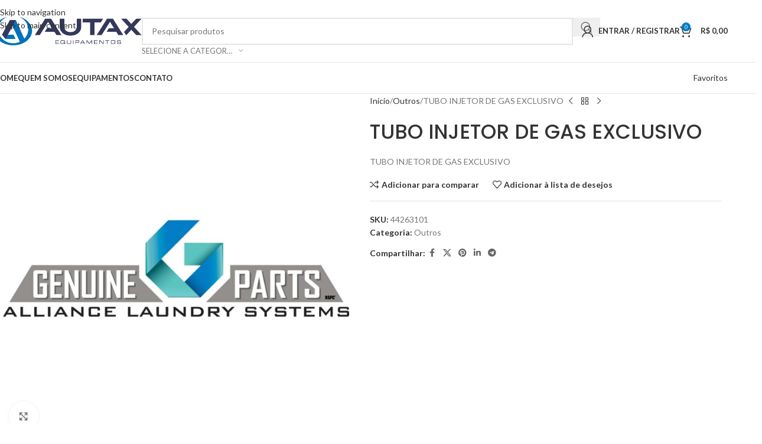

--- FILE ---
content_type: text/html; charset=UTF-8
request_url: https://www.pecaslavanderia.com.br/produto/tubo-injetor-de-gas-exclusivo/
body_size: 26636
content:
<!DOCTYPE html>
<html lang="pt-BR">
<head>
	<meta charset="UTF-8">
	<link rel="profile" href="https://gmpg.org/xfn/11">
	<link rel="pingback" href="https://www.pecaslavanderia.com.br/xmlrpc.php">

	<title>TUBO INJETOR DE GAS EXCLUSIVO &#8211; Loja Autax</title>
<meta name='robots' content='max-image-preview:large' />
<link rel='dns-prefetch' href='//www.google.com' />
<link rel='dns-prefetch' href='//fonts.googleapis.com' />
<link rel="alternate" type="application/rss+xml" title="Feed para Loja Autax &raquo;" href="https://www.pecaslavanderia.com.br/feed/" />
<link rel="alternate" type="application/rss+xml" title="Feed de comentários para Loja Autax &raquo;" href="https://www.pecaslavanderia.com.br/comments/feed/" />
<link rel="alternate" type="application/rss+xml" title="Feed de comentários para Loja Autax &raquo; TUBO INJETOR DE GAS EXCLUSIVO" href="https://www.pecaslavanderia.com.br/produto/tubo-injetor-de-gas-exclusivo/feed/" />
<link rel="alternate" title="oEmbed (JSON)" type="application/json+oembed" href="https://www.pecaslavanderia.com.br/wp-json/oembed/1.0/embed?url=https%3A%2F%2Fwww.pecaslavanderia.com.br%2Fproduto%2Ftubo-injetor-de-gas-exclusivo%2F" />
<link rel="alternate" title="oEmbed (XML)" type="text/xml+oembed" href="https://www.pecaslavanderia.com.br/wp-json/oembed/1.0/embed?url=https%3A%2F%2Fwww.pecaslavanderia.com.br%2Fproduto%2Ftubo-injetor-de-gas-exclusivo%2F&#038;format=xml" />
<style id='wp-img-auto-sizes-contain-inline-css' type='text/css'>
img:is([sizes=auto i],[sizes^="auto," i]){contain-intrinsic-size:3000px 1500px}
/*# sourceURL=wp-img-auto-sizes-contain-inline-css */
</style>

<link rel='stylesheet' id='wp-block-library-css' href='https://www.pecaslavanderia.com.br/wp-includes/css/dist/block-library/style.min.css?ver=6.9' type='text/css' media='all' />
<style id='global-styles-inline-css' type='text/css'>
:root{--wp--preset--aspect-ratio--square: 1;--wp--preset--aspect-ratio--4-3: 4/3;--wp--preset--aspect-ratio--3-4: 3/4;--wp--preset--aspect-ratio--3-2: 3/2;--wp--preset--aspect-ratio--2-3: 2/3;--wp--preset--aspect-ratio--16-9: 16/9;--wp--preset--aspect-ratio--9-16: 9/16;--wp--preset--color--black: #000000;--wp--preset--color--cyan-bluish-gray: #abb8c3;--wp--preset--color--white: #ffffff;--wp--preset--color--pale-pink: #f78da7;--wp--preset--color--vivid-red: #cf2e2e;--wp--preset--color--luminous-vivid-orange: #ff6900;--wp--preset--color--luminous-vivid-amber: #fcb900;--wp--preset--color--light-green-cyan: #7bdcb5;--wp--preset--color--vivid-green-cyan: #00d084;--wp--preset--color--pale-cyan-blue: #8ed1fc;--wp--preset--color--vivid-cyan-blue: #0693e3;--wp--preset--color--vivid-purple: #9b51e0;--wp--preset--gradient--vivid-cyan-blue-to-vivid-purple: linear-gradient(135deg,rgb(6,147,227) 0%,rgb(155,81,224) 100%);--wp--preset--gradient--light-green-cyan-to-vivid-green-cyan: linear-gradient(135deg,rgb(122,220,180) 0%,rgb(0,208,130) 100%);--wp--preset--gradient--luminous-vivid-amber-to-luminous-vivid-orange: linear-gradient(135deg,rgb(252,185,0) 0%,rgb(255,105,0) 100%);--wp--preset--gradient--luminous-vivid-orange-to-vivid-red: linear-gradient(135deg,rgb(255,105,0) 0%,rgb(207,46,46) 100%);--wp--preset--gradient--very-light-gray-to-cyan-bluish-gray: linear-gradient(135deg,rgb(238,238,238) 0%,rgb(169,184,195) 100%);--wp--preset--gradient--cool-to-warm-spectrum: linear-gradient(135deg,rgb(74,234,220) 0%,rgb(151,120,209) 20%,rgb(207,42,186) 40%,rgb(238,44,130) 60%,rgb(251,105,98) 80%,rgb(254,248,76) 100%);--wp--preset--gradient--blush-light-purple: linear-gradient(135deg,rgb(255,206,236) 0%,rgb(152,150,240) 100%);--wp--preset--gradient--blush-bordeaux: linear-gradient(135deg,rgb(254,205,165) 0%,rgb(254,45,45) 50%,rgb(107,0,62) 100%);--wp--preset--gradient--luminous-dusk: linear-gradient(135deg,rgb(255,203,112) 0%,rgb(199,81,192) 50%,rgb(65,88,208) 100%);--wp--preset--gradient--pale-ocean: linear-gradient(135deg,rgb(255,245,203) 0%,rgb(182,227,212) 50%,rgb(51,167,181) 100%);--wp--preset--gradient--electric-grass: linear-gradient(135deg,rgb(202,248,128) 0%,rgb(113,206,126) 100%);--wp--preset--gradient--midnight: linear-gradient(135deg,rgb(2,3,129) 0%,rgb(40,116,252) 100%);--wp--preset--font-size--small: 13px;--wp--preset--font-size--medium: 20px;--wp--preset--font-size--large: 36px;--wp--preset--font-size--x-large: 42px;--wp--preset--spacing--20: 0.44rem;--wp--preset--spacing--30: 0.67rem;--wp--preset--spacing--40: 1rem;--wp--preset--spacing--50: 1.5rem;--wp--preset--spacing--60: 2.25rem;--wp--preset--spacing--70: 3.38rem;--wp--preset--spacing--80: 5.06rem;--wp--preset--shadow--natural: 6px 6px 9px rgba(0, 0, 0, 0.2);--wp--preset--shadow--deep: 12px 12px 50px rgba(0, 0, 0, 0.4);--wp--preset--shadow--sharp: 6px 6px 0px rgba(0, 0, 0, 0.2);--wp--preset--shadow--outlined: 6px 6px 0px -3px rgb(255, 255, 255), 6px 6px rgb(0, 0, 0);--wp--preset--shadow--crisp: 6px 6px 0px rgb(0, 0, 0);}:where(body) { margin: 0; }.wp-site-blocks > .alignleft { float: left; margin-right: 2em; }.wp-site-blocks > .alignright { float: right; margin-left: 2em; }.wp-site-blocks > .aligncenter { justify-content: center; margin-left: auto; margin-right: auto; }:where(.is-layout-flex){gap: 0.5em;}:where(.is-layout-grid){gap: 0.5em;}.is-layout-flow > .alignleft{float: left;margin-inline-start: 0;margin-inline-end: 2em;}.is-layout-flow > .alignright{float: right;margin-inline-start: 2em;margin-inline-end: 0;}.is-layout-flow > .aligncenter{margin-left: auto !important;margin-right: auto !important;}.is-layout-constrained > .alignleft{float: left;margin-inline-start: 0;margin-inline-end: 2em;}.is-layout-constrained > .alignright{float: right;margin-inline-start: 2em;margin-inline-end: 0;}.is-layout-constrained > .aligncenter{margin-left: auto !important;margin-right: auto !important;}.is-layout-constrained > :where(:not(.alignleft):not(.alignright):not(.alignfull)){margin-left: auto !important;margin-right: auto !important;}body .is-layout-flex{display: flex;}.is-layout-flex{flex-wrap: wrap;align-items: center;}.is-layout-flex > :is(*, div){margin: 0;}body .is-layout-grid{display: grid;}.is-layout-grid > :is(*, div){margin: 0;}body{padding-top: 0px;padding-right: 0px;padding-bottom: 0px;padding-left: 0px;}a:where(:not(.wp-element-button)){text-decoration: none;}:root :where(.wp-element-button, .wp-block-button__link){background-color: #32373c;border-width: 0;color: #fff;font-family: inherit;font-size: inherit;font-style: inherit;font-weight: inherit;letter-spacing: inherit;line-height: inherit;padding-top: calc(0.667em + 2px);padding-right: calc(1.333em + 2px);padding-bottom: calc(0.667em + 2px);padding-left: calc(1.333em + 2px);text-decoration: none;text-transform: inherit;}.has-black-color{color: var(--wp--preset--color--black) !important;}.has-cyan-bluish-gray-color{color: var(--wp--preset--color--cyan-bluish-gray) !important;}.has-white-color{color: var(--wp--preset--color--white) !important;}.has-pale-pink-color{color: var(--wp--preset--color--pale-pink) !important;}.has-vivid-red-color{color: var(--wp--preset--color--vivid-red) !important;}.has-luminous-vivid-orange-color{color: var(--wp--preset--color--luminous-vivid-orange) !important;}.has-luminous-vivid-amber-color{color: var(--wp--preset--color--luminous-vivid-amber) !important;}.has-light-green-cyan-color{color: var(--wp--preset--color--light-green-cyan) !important;}.has-vivid-green-cyan-color{color: var(--wp--preset--color--vivid-green-cyan) !important;}.has-pale-cyan-blue-color{color: var(--wp--preset--color--pale-cyan-blue) !important;}.has-vivid-cyan-blue-color{color: var(--wp--preset--color--vivid-cyan-blue) !important;}.has-vivid-purple-color{color: var(--wp--preset--color--vivid-purple) !important;}.has-black-background-color{background-color: var(--wp--preset--color--black) !important;}.has-cyan-bluish-gray-background-color{background-color: var(--wp--preset--color--cyan-bluish-gray) !important;}.has-white-background-color{background-color: var(--wp--preset--color--white) !important;}.has-pale-pink-background-color{background-color: var(--wp--preset--color--pale-pink) !important;}.has-vivid-red-background-color{background-color: var(--wp--preset--color--vivid-red) !important;}.has-luminous-vivid-orange-background-color{background-color: var(--wp--preset--color--luminous-vivid-orange) !important;}.has-luminous-vivid-amber-background-color{background-color: var(--wp--preset--color--luminous-vivid-amber) !important;}.has-light-green-cyan-background-color{background-color: var(--wp--preset--color--light-green-cyan) !important;}.has-vivid-green-cyan-background-color{background-color: var(--wp--preset--color--vivid-green-cyan) !important;}.has-pale-cyan-blue-background-color{background-color: var(--wp--preset--color--pale-cyan-blue) !important;}.has-vivid-cyan-blue-background-color{background-color: var(--wp--preset--color--vivid-cyan-blue) !important;}.has-vivid-purple-background-color{background-color: var(--wp--preset--color--vivid-purple) !important;}.has-black-border-color{border-color: var(--wp--preset--color--black) !important;}.has-cyan-bluish-gray-border-color{border-color: var(--wp--preset--color--cyan-bluish-gray) !important;}.has-white-border-color{border-color: var(--wp--preset--color--white) !important;}.has-pale-pink-border-color{border-color: var(--wp--preset--color--pale-pink) !important;}.has-vivid-red-border-color{border-color: var(--wp--preset--color--vivid-red) !important;}.has-luminous-vivid-orange-border-color{border-color: var(--wp--preset--color--luminous-vivid-orange) !important;}.has-luminous-vivid-amber-border-color{border-color: var(--wp--preset--color--luminous-vivid-amber) !important;}.has-light-green-cyan-border-color{border-color: var(--wp--preset--color--light-green-cyan) !important;}.has-vivid-green-cyan-border-color{border-color: var(--wp--preset--color--vivid-green-cyan) !important;}.has-pale-cyan-blue-border-color{border-color: var(--wp--preset--color--pale-cyan-blue) !important;}.has-vivid-cyan-blue-border-color{border-color: var(--wp--preset--color--vivid-cyan-blue) !important;}.has-vivid-purple-border-color{border-color: var(--wp--preset--color--vivid-purple) !important;}.has-vivid-cyan-blue-to-vivid-purple-gradient-background{background: var(--wp--preset--gradient--vivid-cyan-blue-to-vivid-purple) !important;}.has-light-green-cyan-to-vivid-green-cyan-gradient-background{background: var(--wp--preset--gradient--light-green-cyan-to-vivid-green-cyan) !important;}.has-luminous-vivid-amber-to-luminous-vivid-orange-gradient-background{background: var(--wp--preset--gradient--luminous-vivid-amber-to-luminous-vivid-orange) !important;}.has-luminous-vivid-orange-to-vivid-red-gradient-background{background: var(--wp--preset--gradient--luminous-vivid-orange-to-vivid-red) !important;}.has-very-light-gray-to-cyan-bluish-gray-gradient-background{background: var(--wp--preset--gradient--very-light-gray-to-cyan-bluish-gray) !important;}.has-cool-to-warm-spectrum-gradient-background{background: var(--wp--preset--gradient--cool-to-warm-spectrum) !important;}.has-blush-light-purple-gradient-background{background: var(--wp--preset--gradient--blush-light-purple) !important;}.has-blush-bordeaux-gradient-background{background: var(--wp--preset--gradient--blush-bordeaux) !important;}.has-luminous-dusk-gradient-background{background: var(--wp--preset--gradient--luminous-dusk) !important;}.has-pale-ocean-gradient-background{background: var(--wp--preset--gradient--pale-ocean) !important;}.has-electric-grass-gradient-background{background: var(--wp--preset--gradient--electric-grass) !important;}.has-midnight-gradient-background{background: var(--wp--preset--gradient--midnight) !important;}.has-small-font-size{font-size: var(--wp--preset--font-size--small) !important;}.has-medium-font-size{font-size: var(--wp--preset--font-size--medium) !important;}.has-large-font-size{font-size: var(--wp--preset--font-size--large) !important;}.has-x-large-font-size{font-size: var(--wp--preset--font-size--x-large) !important;}
:where(.wp-block-post-template.is-layout-flex){gap: 1.25em;}:where(.wp-block-post-template.is-layout-grid){gap: 1.25em;}
:where(.wp-block-term-template.is-layout-flex){gap: 1.25em;}:where(.wp-block-term-template.is-layout-grid){gap: 1.25em;}
:where(.wp-block-columns.is-layout-flex){gap: 2em;}:where(.wp-block-columns.is-layout-grid){gap: 2em;}
:root :where(.wp-block-pullquote){font-size: 1.5em;line-height: 1.6;}
/*# sourceURL=global-styles-inline-css */
</style>
<style id='woocommerce-inline-inline-css' type='text/css'>
.woocommerce form .form-row .required { visibility: visible; }
/*# sourceURL=woocommerce-inline-inline-css */
</style>
<link rel='stylesheet' id='wt-smart-coupon-for-woo-css' href='https://www.pecaslavanderia.com.br/wp-content/plugins/wt-smart-coupons-for-woocommerce/public/css/wt-smart-coupon-public.css?ver=2.2.7' type='text/css' media='all' />
<link rel='stylesheet' id='elementor-icons-css' href='https://www.pecaslavanderia.com.br/wp-content/plugins/elementor/assets/lib/eicons/css/elementor-icons.min.css?ver=5.46.0' type='text/css' media='all' />
<link rel='stylesheet' id='elementor-frontend-css' href='https://www.pecaslavanderia.com.br/wp-content/plugins/elementor/assets/css/frontend.min.css?ver=3.34.2' type='text/css' media='all' />
<link rel='stylesheet' id='elementor-post-6-css' href='https://www.pecaslavanderia.com.br/wp-content/uploads/elementor/css/post-6.css?ver=1769431757' type='text/css' media='all' />
<link rel='stylesheet' id='font-awesome-5-all-css' href='https://www.pecaslavanderia.com.br/wp-content/plugins/elementor/assets/lib/font-awesome/css/all.min.css?ver=3.34.2' type='text/css' media='all' />
<link rel='stylesheet' id='font-awesome-4-shim-css' href='https://www.pecaslavanderia.com.br/wp-content/plugins/elementor/assets/lib/font-awesome/css/v4-shims.min.css?ver=3.34.2' type='text/css' media='all' />
<link rel='stylesheet' id='wd-style-base-css' href='https://www.pecaslavanderia.com.br/wp-content/themes/woodmart/css/parts/base.min.css?ver=8.3.9' type='text/css' media='all' />
<link rel='stylesheet' id='wd-helpers-wpb-elem-css' href='https://www.pecaslavanderia.com.br/wp-content/themes/woodmart/css/parts/helpers-wpb-elem.min.css?ver=8.3.9' type='text/css' media='all' />
<link rel='stylesheet' id='wd-lazy-loading-css' href='https://www.pecaslavanderia.com.br/wp-content/themes/woodmart/css/parts/opt-lazy-load.min.css?ver=8.3.9' type='text/css' media='all' />
<link rel='stylesheet' id='wd-elementor-base-css' href='https://www.pecaslavanderia.com.br/wp-content/themes/woodmart/css/parts/int-elem-base.min.css?ver=8.3.9' type='text/css' media='all' />
<link rel='stylesheet' id='wd-int-wordfence-css' href='https://www.pecaslavanderia.com.br/wp-content/themes/woodmart/css/parts/int-wordfence.min.css?ver=8.3.9' type='text/css' media='all' />
<link rel='stylesheet' id='wd-woocommerce-base-css' href='https://www.pecaslavanderia.com.br/wp-content/themes/woodmart/css/parts/woocommerce-base.min.css?ver=8.3.9' type='text/css' media='all' />
<link rel='stylesheet' id='wd-mod-star-rating-css' href='https://www.pecaslavanderia.com.br/wp-content/themes/woodmart/css/parts/mod-star-rating.min.css?ver=8.3.9' type='text/css' media='all' />
<link rel='stylesheet' id='wd-woocommerce-block-notices-css' href='https://www.pecaslavanderia.com.br/wp-content/themes/woodmart/css/parts/woo-mod-block-notices.min.css?ver=8.3.9' type='text/css' media='all' />
<link rel='stylesheet' id='wd-woo-mod-quantity-css' href='https://www.pecaslavanderia.com.br/wp-content/themes/woodmart/css/parts/woo-mod-quantity.min.css?ver=8.3.9' type='text/css' media='all' />
<link rel='stylesheet' id='wd-woo-single-prod-el-base-css' href='https://www.pecaslavanderia.com.br/wp-content/themes/woodmart/css/parts/woo-single-prod-el-base.min.css?ver=8.3.9' type='text/css' media='all' />
<link rel='stylesheet' id='wd-woo-mod-stock-status-css' href='https://www.pecaslavanderia.com.br/wp-content/themes/woodmart/css/parts/woo-mod-stock-status.min.css?ver=8.3.9' type='text/css' media='all' />
<link rel='stylesheet' id='wd-woo-mod-shop-attributes-css' href='https://www.pecaslavanderia.com.br/wp-content/themes/woodmart/css/parts/woo-mod-shop-attributes.min.css?ver=8.3.9' type='text/css' media='all' />
<link rel='stylesheet' id='wd-opt-carousel-disable-css' href='https://www.pecaslavanderia.com.br/wp-content/themes/woodmart/css/parts/opt-carousel-disable.min.css?ver=8.3.9' type='text/css' media='all' />
<link rel='stylesheet' id='wd-wp-blocks-css' href='https://www.pecaslavanderia.com.br/wp-content/themes/woodmart/css/parts/wp-blocks.min.css?ver=8.3.9' type='text/css' media='all' />
<link rel='stylesheet' id='child-style-css' href='https://www.pecaslavanderia.com.br/wp-content/themes/woodmart-child/style.css?ver=8.3.9' type='text/css' media='all' />
<link rel='stylesheet' id='wd-header-base-css' href='https://www.pecaslavanderia.com.br/wp-content/themes/woodmart/css/parts/header-base.min.css?ver=8.3.9' type='text/css' media='all' />
<link rel='stylesheet' id='wd-mod-tools-css' href='https://www.pecaslavanderia.com.br/wp-content/themes/woodmart/css/parts/mod-tools.min.css?ver=8.3.9' type='text/css' media='all' />
<link rel='stylesheet' id='wd-header-elements-base-css' href='https://www.pecaslavanderia.com.br/wp-content/themes/woodmart/css/parts/header-el-base.min.css?ver=8.3.9' type='text/css' media='all' />
<link rel='stylesheet' id='wd-social-icons-css' href='https://www.pecaslavanderia.com.br/wp-content/themes/woodmart/css/parts/el-social-icons.min.css?ver=8.3.9' type='text/css' media='all' />
<link rel='stylesheet' id='wd-header-search-css' href='https://www.pecaslavanderia.com.br/wp-content/themes/woodmart/css/parts/header-el-search.min.css?ver=8.3.9' type='text/css' media='all' />
<link rel='stylesheet' id='wd-header-search-form-css' href='https://www.pecaslavanderia.com.br/wp-content/themes/woodmart/css/parts/header-el-search-form.min.css?ver=8.3.9' type='text/css' media='all' />
<link rel='stylesheet' id='wd-wd-search-form-css' href='https://www.pecaslavanderia.com.br/wp-content/themes/woodmart/css/parts/wd-search-form.min.css?ver=8.3.9' type='text/css' media='all' />
<link rel='stylesheet' id='wd-wd-search-results-css' href='https://www.pecaslavanderia.com.br/wp-content/themes/woodmart/css/parts/wd-search-results.min.css?ver=8.3.9' type='text/css' media='all' />
<link rel='stylesheet' id='wd-wd-search-dropdown-css' href='https://www.pecaslavanderia.com.br/wp-content/themes/woodmart/css/parts/wd-search-dropdown.min.css?ver=8.3.9' type='text/css' media='all' />
<link rel='stylesheet' id='wd-wd-search-cat-css' href='https://www.pecaslavanderia.com.br/wp-content/themes/woodmart/css/parts/wd-search-cat.min.css?ver=8.3.9' type='text/css' media='all' />
<link rel='stylesheet' id='wd-woo-mod-login-form-css' href='https://www.pecaslavanderia.com.br/wp-content/themes/woodmart/css/parts/woo-mod-login-form.min.css?ver=8.3.9' type='text/css' media='all' />
<link rel='stylesheet' id='wd-header-my-account-css' href='https://www.pecaslavanderia.com.br/wp-content/themes/woodmart/css/parts/header-el-my-account.min.css?ver=8.3.9' type='text/css' media='all' />
<link rel='stylesheet' id='wd-header-cart-side-css' href='https://www.pecaslavanderia.com.br/wp-content/themes/woodmart/css/parts/header-el-cart-side.min.css?ver=8.3.9' type='text/css' media='all' />
<link rel='stylesheet' id='wd-header-cart-css' href='https://www.pecaslavanderia.com.br/wp-content/themes/woodmart/css/parts/header-el-cart.min.css?ver=8.3.9' type='text/css' media='all' />
<link rel='stylesheet' id='wd-widget-shopping-cart-css' href='https://www.pecaslavanderia.com.br/wp-content/themes/woodmart/css/parts/woo-widget-shopping-cart.min.css?ver=8.3.9' type='text/css' media='all' />
<link rel='stylesheet' id='wd-widget-product-list-css' href='https://www.pecaslavanderia.com.br/wp-content/themes/woodmart/css/parts/woo-widget-product-list.min.css?ver=8.3.9' type='text/css' media='all' />
<link rel='stylesheet' id='wd-header-mobile-nav-dropdown-css' href='https://www.pecaslavanderia.com.br/wp-content/themes/woodmart/css/parts/header-el-mobile-nav-dropdown.min.css?ver=8.3.9' type='text/css' media='all' />
<link rel='stylesheet' id='wd-button-css' href='https://www.pecaslavanderia.com.br/wp-content/themes/woodmart/css/parts/el-button.min.css?ver=8.3.9' type='text/css' media='all' />
<link rel='stylesheet' id='wd-page-title-css' href='https://www.pecaslavanderia.com.br/wp-content/themes/woodmart/css/parts/page-title.min.css?ver=8.3.9' type='text/css' media='all' />
<link rel='stylesheet' id='wd-woo-single-prod-predefined-css' href='https://www.pecaslavanderia.com.br/wp-content/themes/woodmart/css/parts/woo-single-prod-predefined.min.css?ver=8.3.9' type='text/css' media='all' />
<link rel='stylesheet' id='wd-woo-single-prod-and-quick-view-predefined-css' href='https://www.pecaslavanderia.com.br/wp-content/themes/woodmart/css/parts/woo-single-prod-and-quick-view-predefined.min.css?ver=8.3.9' type='text/css' media='all' />
<link rel='stylesheet' id='wd-woo-single-prod-el-tabs-predefined-css' href='https://www.pecaslavanderia.com.br/wp-content/themes/woodmart/css/parts/woo-single-prod-el-tabs-predefined.min.css?ver=8.3.9' type='text/css' media='all' />
<link rel='stylesheet' id='wd-woo-single-prod-el-gallery-css' href='https://www.pecaslavanderia.com.br/wp-content/themes/woodmart/css/parts/woo-single-prod-el-gallery.min.css?ver=8.3.9' type='text/css' media='all' />
<link rel='stylesheet' id='wd-woo-single-prod-el-gallery-opt-thumb-left-desktop-css' href='https://www.pecaslavanderia.com.br/wp-content/themes/woodmart/css/parts/woo-single-prod-el-gallery-opt-thumb-left-desktop.min.css?ver=8.3.9' type='text/css' media='all' />
<link rel='stylesheet' id='wd-swiper-css' href='https://www.pecaslavanderia.com.br/wp-content/themes/woodmart/css/parts/lib-swiper.min.css?ver=8.3.9' type='text/css' media='all' />
<link rel='stylesheet' id='wd-swiper-arrows-css' href='https://www.pecaslavanderia.com.br/wp-content/themes/woodmart/css/parts/lib-swiper-arrows.min.css?ver=8.3.9' type='text/css' media='all' />
<link rel='stylesheet' id='wd-photoswipe-css' href='https://www.pecaslavanderia.com.br/wp-content/themes/woodmart/css/parts/lib-photoswipe.min.css?ver=8.3.9' type='text/css' media='all' />
<link rel='stylesheet' id='wd-woo-single-prod-el-navigation-css' href='https://www.pecaslavanderia.com.br/wp-content/themes/woodmart/css/parts/woo-single-prod-el-navigation.min.css?ver=8.3.9' type='text/css' media='all' />
<link rel='stylesheet' id='wd-tabs-css' href='https://www.pecaslavanderia.com.br/wp-content/themes/woodmart/css/parts/el-tabs.min.css?ver=8.3.9' type='text/css' media='all' />
<link rel='stylesheet' id='wd-woo-single-prod-el-tabs-opt-layout-tabs-css' href='https://www.pecaslavanderia.com.br/wp-content/themes/woodmart/css/parts/woo-single-prod-el-tabs-opt-layout-tabs.min.css?ver=8.3.9' type='text/css' media='all' />
<link rel='stylesheet' id='wd-accordion-css' href='https://www.pecaslavanderia.com.br/wp-content/themes/woodmart/css/parts/el-accordion.min.css?ver=8.3.9' type='text/css' media='all' />
<link rel='stylesheet' id='wd-accordion-elem-wpb-css' href='https://www.pecaslavanderia.com.br/wp-content/themes/woodmart/css/parts/el-accordion-wpb-elem.min.css?ver=8.3.9' type='text/css' media='all' />
<link rel='stylesheet' id='wd-woo-single-prod-el-reviews-css' href='https://www.pecaslavanderia.com.br/wp-content/themes/woodmart/css/parts/woo-single-prod-el-reviews.min.css?ver=8.3.9' type='text/css' media='all' />
<link rel='stylesheet' id='wd-woo-single-prod-el-reviews-style-1-css' href='https://www.pecaslavanderia.com.br/wp-content/themes/woodmart/css/parts/woo-single-prod-el-reviews-style-1.min.css?ver=8.3.9' type='text/css' media='all' />
<link rel='stylesheet' id='wd-post-types-mod-comments-css' href='https://www.pecaslavanderia.com.br/wp-content/themes/woodmart/css/parts/post-types-mod-comments.min.css?ver=8.3.9' type='text/css' media='all' />
<link rel='stylesheet' id='wd-product-loop-css' href='https://www.pecaslavanderia.com.br/wp-content/themes/woodmart/css/parts/woo-product-loop.min.css?ver=8.3.9' type='text/css' media='all' />
<link rel='stylesheet' id='wd-product-loop-base-css' href='https://www.pecaslavanderia.com.br/wp-content/themes/woodmart/css/parts/woo-product-loop-base.min.css?ver=8.3.9' type='text/css' media='all' />
<link rel='stylesheet' id='wd-woo-mod-add-btn-replace-css' href='https://www.pecaslavanderia.com.br/wp-content/themes/woodmart/css/parts/woo-mod-add-btn-replace.min.css?ver=8.3.9' type='text/css' media='all' />
<link rel='stylesheet' id='wd-mod-more-description-css' href='https://www.pecaslavanderia.com.br/wp-content/themes/woodmart/css/parts/mod-more-description.min.css?ver=8.3.9' type='text/css' media='all' />
<link rel='stylesheet' id='wd-add-to-cart-popup-css' href='https://www.pecaslavanderia.com.br/wp-content/themes/woodmart/css/parts/woo-opt-add-to-cart-popup.min.css?ver=8.3.9' type='text/css' media='all' />
<link rel='stylesheet' id='wd-mfp-popup-css' href='https://www.pecaslavanderia.com.br/wp-content/themes/woodmart/css/parts/lib-magnific-popup.min.css?ver=8.3.9' type='text/css' media='all' />
<link rel='stylesheet' id='wd-mod-animations-transform-css' href='https://www.pecaslavanderia.com.br/wp-content/themes/woodmart/css/parts/mod-animations-transform.min.css?ver=8.3.9' type='text/css' media='all' />
<link rel='stylesheet' id='wd-mod-transform-css' href='https://www.pecaslavanderia.com.br/wp-content/themes/woodmart/css/parts/mod-transform.min.css?ver=8.3.9' type='text/css' media='all' />
<link rel='stylesheet' id='wd-woo-mod-product-labels-css' href='https://www.pecaslavanderia.com.br/wp-content/themes/woodmart/css/parts/woo-mod-product-labels.min.css?ver=8.3.9' type='text/css' media='all' />
<link rel='stylesheet' id='wd-woo-mod-product-labels-rect-css' href='https://www.pecaslavanderia.com.br/wp-content/themes/woodmart/css/parts/woo-mod-product-labels-rect.min.css?ver=8.3.9' type='text/css' media='all' />
<link rel='stylesheet' id='wd-swiper-pagin-css' href='https://www.pecaslavanderia.com.br/wp-content/themes/woodmart/css/parts/lib-swiper-pagin.min.css?ver=8.3.9' type='text/css' media='all' />
<link rel='stylesheet' id='wd-widget-collapse-css' href='https://www.pecaslavanderia.com.br/wp-content/themes/woodmart/css/parts/opt-widget-collapse.min.css?ver=8.3.9' type='text/css' media='all' />
<link rel='stylesheet' id='wd-footer-base-css' href='https://www.pecaslavanderia.com.br/wp-content/themes/woodmart/css/parts/footer-base.min.css?ver=8.3.9' type='text/css' media='all' />
<link rel='stylesheet' id='wd-scroll-top-css' href='https://www.pecaslavanderia.com.br/wp-content/themes/woodmart/css/parts/opt-scrolltotop.min.css?ver=8.3.9' type='text/css' media='all' />
<link rel='stylesheet' id='wd-bottom-toolbar-css' href='https://www.pecaslavanderia.com.br/wp-content/themes/woodmart/css/parts/opt-bottom-toolbar.min.css?ver=8.3.9' type='text/css' media='all' />
<link rel='stylesheet' id='xts-google-fonts-css' href='https://fonts.googleapis.com/css?family=Lato%3A400%2C700%7CPoppins%3A400%2C600%2C500&#038;ver=8.3.9' type='text/css' media='all' />
<link rel='stylesheet' id='elementor-gf-local-roboto-css' href='https://www.pecaslavanderia.com.br/wp-content/uploads/elementor/google-fonts/css/roboto.css?ver=1742238033' type='text/css' media='all' />
<link rel='stylesheet' id='elementor-gf-local-robotoslab-css' href='https://www.pecaslavanderia.com.br/wp-content/uploads/elementor/google-fonts/css/robotoslab.css?ver=1742238034' type='text/css' media='all' />
<script type="text/javascript" src="https://www.pecaslavanderia.com.br/wp-includes/js/jquery/jquery.min.js?ver=3.7.1" id="jquery-core-js"></script>
<script type="text/javascript" src="https://www.pecaslavanderia.com.br/wp-content/plugins/recaptcha-woo/js/rcfwc.js?ver=1.0" id="rcfwc-js-js" defer="defer" data-wp-strategy="defer"></script>
<script type="text/javascript" src="https://www.google.com/recaptcha/api.js?hl=pt_BR" id="recaptcha-js" defer="defer" data-wp-strategy="defer"></script>
<script type="text/javascript" src="https://www.pecaslavanderia.com.br/wp-content/plugins/woocommerce/assets/js/jquery-blockui/jquery.blockUI.min.js?ver=2.7.0-wc.10.4.3" id="wc-jquery-blockui-js" defer="defer" data-wp-strategy="defer"></script>
<script type="text/javascript" id="wc-add-to-cart-js-extra">
/* <![CDATA[ */
var wc_add_to_cart_params = {"ajax_url":"/wp-admin/admin-ajax.php","wc_ajax_url":"/?wc-ajax=%%endpoint%%","i18n_view_cart":"Ver carrinho","cart_url":"https://www.pecaslavanderia.com.br/carrinho/","is_cart":"","cart_redirect_after_add":"no"};
//# sourceURL=wc-add-to-cart-js-extra
/* ]]> */
</script>
<script type="text/javascript" src="https://www.pecaslavanderia.com.br/wp-content/plugins/woocommerce/assets/js/frontend/add-to-cart.min.js?ver=10.4.3" id="wc-add-to-cart-js" defer="defer" data-wp-strategy="defer"></script>
<script type="text/javascript" src="https://www.pecaslavanderia.com.br/wp-content/plugins/woocommerce/assets/js/zoom/jquery.zoom.min.js?ver=1.7.21-wc.10.4.3" id="wc-zoom-js" defer="defer" data-wp-strategy="defer"></script>
<script type="text/javascript" id="wc-single-product-js-extra">
/* <![CDATA[ */
var wc_single_product_params = {"i18n_required_rating_text":"Selecione uma classifica\u00e7\u00e3o","i18n_rating_options":["1 de 5 estrelas","2 de 5 estrelas","3 de 5 estrelas","4 de 5 estrelas","5 de 5 estrelas"],"i18n_product_gallery_trigger_text":"Ver galeria de imagens em tela cheia","review_rating_required":"yes","flexslider":{"rtl":false,"animation":"slide","smoothHeight":true,"directionNav":false,"controlNav":"thumbnails","slideshow":false,"animationSpeed":500,"animationLoop":false,"allowOneSlide":false},"zoom_enabled":"","zoom_options":[],"photoswipe_enabled":"","photoswipe_options":{"shareEl":false,"closeOnScroll":false,"history":false,"hideAnimationDuration":0,"showAnimationDuration":0},"flexslider_enabled":""};
//# sourceURL=wc-single-product-js-extra
/* ]]> */
</script>
<script type="text/javascript" src="https://www.pecaslavanderia.com.br/wp-content/plugins/woocommerce/assets/js/frontend/single-product.min.js?ver=10.4.3" id="wc-single-product-js" defer="defer" data-wp-strategy="defer"></script>
<script type="text/javascript" src="https://www.pecaslavanderia.com.br/wp-content/plugins/woocommerce/assets/js/js-cookie/js.cookie.min.js?ver=2.1.4-wc.10.4.3" id="wc-js-cookie-js" defer="defer" data-wp-strategy="defer"></script>
<script type="text/javascript" id="woocommerce-js-extra">
/* <![CDATA[ */
var woocommerce_params = {"ajax_url":"/wp-admin/admin-ajax.php","wc_ajax_url":"/?wc-ajax=%%endpoint%%","i18n_password_show":"Mostrar senha","i18n_password_hide":"Ocultar senha"};
//# sourceURL=woocommerce-js-extra
/* ]]> */
</script>
<script type="text/javascript" src="https://www.pecaslavanderia.com.br/wp-content/plugins/woocommerce/assets/js/frontend/woocommerce.min.js?ver=10.4.3" id="woocommerce-js" defer="defer" data-wp-strategy="defer"></script>
<script type="text/javascript" id="wt-smart-coupon-for-woo-js-extra">
/* <![CDATA[ */
var WTSmartCouponOBJ = {"ajaxurl":"https://www.pecaslavanderia.com.br/wp-admin/admin-ajax.php","wc_ajax_url":"https://www.pecaslavanderia.com.br/?wc-ajax=","nonces":{"public":"79a3f413dc","apply_coupon":"f3c4261544"},"labels":{"please_wait":"Please wait...","choose_variation":"Please choose a variation","error":"Error !!!"},"shipping_method":[],"payment_method":"","is_cart":""};
//# sourceURL=wt-smart-coupon-for-woo-js-extra
/* ]]> */
</script>
<script type="text/javascript" src="https://www.pecaslavanderia.com.br/wp-content/plugins/wt-smart-coupons-for-woocommerce/public/js/wt-smart-coupon-public.js?ver=2.2.7" id="wt-smart-coupon-for-woo-js"></script>
<script type="text/javascript" src="https://www.pecaslavanderia.com.br/wp-content/themes/woodmart/js/libs/device.min.js?ver=8.3.9" id="wd-device-library-js"></script>
<script type="text/javascript" src="https://www.pecaslavanderia.com.br/wp-content/themes/woodmart/js/scripts/global/scrollBar.min.js?ver=8.3.9" id="wd-scrollbar-js"></script>
<script type="text/javascript" src="https://www.pecaslavanderia.com.br/wp-content/plugins/elementor/assets/lib/font-awesome/js/v4-shims.min.js?ver=3.34.2" id="font-awesome-4-shim-js"></script>
<link rel="https://api.w.org/" href="https://www.pecaslavanderia.com.br/wp-json/" /><link rel="alternate" title="JSON" type="application/json" href="https://www.pecaslavanderia.com.br/wp-json/wp/v2/product/12639" /><link rel="EditURI" type="application/rsd+xml" title="RSD" href="https://www.pecaslavanderia.com.br/xmlrpc.php?rsd" />
<meta name="generator" content="WordPress 6.9" />
<meta name="generator" content="WooCommerce 10.4.3" />
<link rel="canonical" href="https://www.pecaslavanderia.com.br/produto/tubo-injetor-de-gas-exclusivo/" />
<link rel='shortlink' href='https://www.pecaslavanderia.com.br/?p=12639' />
					<meta name="viewport" content="width=device-width, initial-scale=1.0, maximum-scale=1.0, user-scalable=no">
										<noscript><style>.woocommerce-product-gallery{ opacity: 1 !important; }</style></noscript>
	<meta name="generator" content="Elementor 3.34.2; features: additional_custom_breakpoints; settings: css_print_method-external, google_font-enabled, font_display-auto">
			<style>
				.e-con.e-parent:nth-of-type(n+4):not(.e-lazyloaded):not(.e-no-lazyload),
				.e-con.e-parent:nth-of-type(n+4):not(.e-lazyloaded):not(.e-no-lazyload) * {
					background-image: none !important;
				}
				@media screen and (max-height: 1024px) {
					.e-con.e-parent:nth-of-type(n+3):not(.e-lazyloaded):not(.e-no-lazyload),
					.e-con.e-parent:nth-of-type(n+3):not(.e-lazyloaded):not(.e-no-lazyload) * {
						background-image: none !important;
					}
				}
				@media screen and (max-height: 640px) {
					.e-con.e-parent:nth-of-type(n+2):not(.e-lazyloaded):not(.e-no-lazyload),
					.e-con.e-parent:nth-of-type(n+2):not(.e-lazyloaded):not(.e-no-lazyload) * {
						background-image: none !important;
					}
				}
			</style>
			<link rel="icon" href="https://www.pecaslavanderia.com.br/wp-content/uploads/2022/02/cropped-Autax-Equipamentos-32x32.png" sizes="32x32" />
<link rel="icon" href="https://www.pecaslavanderia.com.br/wp-content/uploads/2022/02/cropped-Autax-Equipamentos-192x192.png" sizes="192x192" />
<link rel="apple-touch-icon" href="https://www.pecaslavanderia.com.br/wp-content/uploads/2022/02/cropped-Autax-Equipamentos-180x180.png" />
<meta name="msapplication-TileImage" content="https://www.pecaslavanderia.com.br/wp-content/uploads/2022/02/cropped-Autax-Equipamentos-270x270.png" />
		<style type="text/css" id="wp-custom-css">
			form.checkout .woocommerce-NoticeGroup {
      padding-left: 15px;
   padding-right: 15px;
   width: 100%;
   max-width: 100%;
   -ms-flex-preferred-size: 100%;
   flex-basis: 100%;
}		</style>
		<style>
		
		</style>			<style id="wd-style-header_516727-css" data-type="wd-style-header_516727">
				:root{
	--wd-top-bar-h: .00001px;
	--wd-top-bar-sm-h: .00001px;
	--wd-top-bar-sticky-h: .00001px;
	--wd-top-bar-brd-w: .00001px;

	--wd-header-general-h: 105px;
	--wd-header-general-sm-h: 60px;
	--wd-header-general-sticky-h: .00001px;
	--wd-header-general-brd-w: 1px;

	--wd-header-bottom-h: 52px;
	--wd-header-bottom-sm-h: 52px;
	--wd-header-bottom-sticky-h: .00001px;
	--wd-header-bottom-brd-w: 1px;

	--wd-header-clone-h: 60px;

	--wd-header-brd-w: calc(var(--wd-top-bar-brd-w) + var(--wd-header-general-brd-w) + var(--wd-header-bottom-brd-w));
	--wd-header-h: calc(var(--wd-top-bar-h) + var(--wd-header-general-h) + var(--wd-header-bottom-h) + var(--wd-header-brd-w));
	--wd-header-sticky-h: calc(var(--wd-top-bar-sticky-h) + var(--wd-header-general-sticky-h) + var(--wd-header-bottom-sticky-h) + var(--wd-header-clone-h) + var(--wd-header-brd-w));
	--wd-header-sm-h: calc(var(--wd-top-bar-sm-h) + var(--wd-header-general-sm-h) + var(--wd-header-bottom-sm-h) + var(--wd-header-brd-w));
}




:root:has(.whb-general-header.whb-border-boxed) {
	--wd-header-general-brd-w: .00001px;
}

@media (max-width: 1024px) {
:root:has(.whb-general-header.whb-hidden-mobile) {
	--wd-header-general-brd-w: .00001px;
}
}

:root:has(.whb-header-bottom.whb-border-boxed) {
	--wd-header-bottom-brd-w: .00001px;
}

@media (max-width: 1024px) {
:root:has(.whb-header-bottom.whb-hidden-mobile) {
	--wd-header-bottom-brd-w: .00001px;
}
}

.whb-header-bottom .wd-dropdown {
	margin-top: 5px;
}

.whb-header-bottom .wd-dropdown:after {
	height: 16px;
}


.whb-clone.whb-sticked .wd-dropdown:not(.sub-sub-menu) {
	margin-top: 9px;
}

.whb-clone.whb-sticked .wd-dropdown:not(.sub-sub-menu):after {
	height: 20px;
}

		
.whb-top-bar {
	background-color: rgba(0, 123, 196, 1);
}

.whb-9x1ytaxq7aphtb3npidp form.searchform {
	--wd-form-height: 46px;
}
.whb-general-header {
	background-color: rgba(255, 255, 255, 1);border-color: rgba(232, 232, 232, 1);border-bottom-width: 1px;border-bottom-style: solid;
}

.whb-4z1exp5gf35cg83xil56 form.searchform {
	--wd-form-height: 42px;
}
.whb-header-bottom {
	border-color: rgba(232, 232, 232, 1);border-bottom-width: 1px;border-bottom-style: solid;
}
			</style>
						<style id="wd-style-theme_settings_default-css" data-type="wd-style-theme_settings_default">
				@font-face {
	font-weight: normal;
	font-style: normal;
	font-family: "woodmart-font";
	src: url("//www.pecaslavanderia.com.br/wp-content/themes/woodmart/fonts/woodmart-font-1-400.woff2?v=8.3.9") format("woff2");
}

@font-face {
	font-family: "star";
	font-weight: 400;
	font-style: normal;
	src: url("//www.pecaslavanderia.com.br/wp-content/plugins/woocommerce/assets/fonts/star.eot?#iefix") format("embedded-opentype"), url("//www.pecaslavanderia.com.br/wp-content/plugins/woocommerce/assets/fonts/star.woff") format("woff"), url("//www.pecaslavanderia.com.br/wp-content/plugins/woocommerce/assets/fonts/star.ttf") format("truetype"), url("//www.pecaslavanderia.com.br/wp-content/plugins/woocommerce/assets/fonts/star.svg#star") format("svg");
}

@font-face {
	font-family: "WooCommerce";
	font-weight: 400;
	font-style: normal;
	src: url("//www.pecaslavanderia.com.br/wp-content/plugins/woocommerce/assets/fonts/WooCommerce.eot?#iefix") format("embedded-opentype"), url("//www.pecaslavanderia.com.br/wp-content/plugins/woocommerce/assets/fonts/WooCommerce.woff") format("woff"), url("//www.pecaslavanderia.com.br/wp-content/plugins/woocommerce/assets/fonts/WooCommerce.ttf") format("truetype"), url("//www.pecaslavanderia.com.br/wp-content/plugins/woocommerce/assets/fonts/WooCommerce.svg#WooCommerce") format("svg");
}

:root {
	--wd-text-font: "Lato", Arial, Helvetica, sans-serif;
	--wd-text-font-weight: 400;
	--wd-text-color: #777777;
	--wd-text-font-size: 14px;
	--wd-title-font: "Poppins", Arial, Helvetica, sans-serif;
	--wd-title-font-weight: 600;
	--wd-title-color: #242424;
	--wd-entities-title-font: "Poppins", Arial, Helvetica, sans-serif;
	--wd-entities-title-font-weight: 500;
	--wd-entities-title-color: #333333;
	--wd-entities-title-color-hover: rgb(51 51 51 / 65%);
	--wd-alternative-font: "Lato", Arial, Helvetica, sans-serif;
	--wd-widget-title-font: "Poppins", Arial, Helvetica, sans-serif;
	--wd-widget-title-font-weight: 600;
	--wd-widget-title-transform: uppercase;
	--wd-widget-title-color: #333;
	--wd-widget-title-font-size: 16px;
	--wd-header-el-font: "Lato", Arial, Helvetica, sans-serif;
	--wd-header-el-font-weight: 700;
	--wd-header-el-transform: uppercase;
	--wd-header-el-font-size: 13px;
	--wd-otl-style: dotted;
	--wd-otl-width: 2px;
	--wd-primary-color: rgb(0,123,196);
	--wd-alternative-color: rgb(255,255,255);
	--btn-default-bgcolor: rgb(0,123,196);
	--btn-default-bgcolor-hover: rgb(0,123,196);
	--btn-accented-bgcolor: rgb(0,123,196);
	--btn-accented-bgcolor-hover: rgb(0,123,196);
	--wd-form-brd-width: 2px;
	--notices-success-bg: #459647;
	--notices-success-color: #fff;
	--notices-warning-bg: #E0B252;
	--notices-warning-color: #fff;
	--wd-link-color: #333333;
	--wd-link-color-hover: #242424;
}
.wd-age-verify-wrap {
	--wd-popup-width: 500px;
}
.wd-popup.wd-promo-popup {
	background-color: #111111;
	background-image: none;
	background-repeat: no-repeat;
	background-size: contain;
	background-position: left center;
}
.wd-promo-popup-wrap {
	--wd-popup-width: 800px;
}
:is(.woodmart-woocommerce-layered-nav, .wd-product-category-filter) .wd-scroll-content {
	max-height: 223px;
}
.wd-page-title .wd-page-title-bg img {
	object-fit: cover;
	object-position: center center;
}
.wd-footer {
	background-color: #ffffff;
	background-image: none;
}
.mfp-wrap.wd-popup-quick-view-wrap {
	--wd-popup-width: 920px;
}
:root{
--wd-container-w: 1222px;
--wd-form-brd-radius: 0px;
--btn-default-color: #333;
--btn-default-color-hover: #333;
--btn-accented-color: #fff;
--btn-accented-color-hover: #fff;
--btn-default-brd-radius: 0px;
--btn-default-box-shadow: none;
--btn-default-box-shadow-hover: none;
--btn-default-box-shadow-active: none;
--btn-default-bottom: 0px;
--btn-accented-bottom-active: -1px;
--btn-accented-brd-radius: 0px;
--btn-accented-box-shadow: inset 0 -2px 0 rgba(0, 0, 0, .15);
--btn-accented-box-shadow-hover: inset 0 -2px 0 rgba(0, 0, 0, .15);
--wd-brd-radius: 0px;
}

@media (min-width: 1222px) {
section.elementor-section.wd-section-stretch > .elementor-container {
margin-left: auto;
margin-right: auto;
}
}


.wd-page-title {
background-color: #0a0a0a;
}

			</style>
			</head>

<body class="wp-singular product-template-default single single-product postid-12639 wp-theme-woodmart wp-child-theme-woodmart-child theme-woodmart woocommerce woocommerce-page woocommerce-no-js wrapper-full-width  categories-accordion-on woodmart-ajax-shop-on sticky-toolbar-on elementor-default elementor-kit-6">
			<script type="text/javascript" id="wd-flicker-fix">// Flicker fix.</script>		<div class="wd-skip-links">
								<a href="#menu-menu-principal" class="wd-skip-navigation btn">
						Skip to navigation					</a>
								<a href="#main-content" class="wd-skip-content btn">
				Skip to main content			</a>
		</div>
			
	
	<div class="wd-page-wrapper website-wrapper">
									<header class="whb-header whb-header_516727 whb-sticky-shadow whb-scroll-slide whb-sticky-clone whb-hide-on-scroll">
					<div class="whb-main-header">
	
<div class="whb-row whb-top-bar whb-not-sticky-row whb-with-bg whb-without-border whb-color-light whb-hidden-desktop whb-hidden-mobile whb-flex-flex-middle">
	<div class="container">
		<div class="whb-flex-row whb-top-bar-inner">
			<div class="whb-column whb-col-left whb-column5 whb-visible-lg">
	<div class="wd-header-divider wd-full-height whb-cgdxh1kmxz65tg19q0o8"></div>

<nav class="wd-header-nav wd-header-secondary-nav whb-p3aojz9x4kp2our6hw2k text-right wd-full-height" role="navigation" aria-label="Navegação secundária">
			<span>
			Menu errado selecionado		</span>
		</nav>
<div class="wd-header-divider wd-full-height whb-vlytwhednjnpjwnc6awk"></div>

<div class="wd-header-text reset-last-child whb-y4ro7npestv02kyrww49"><strong><span style="color: #ffffff;">ADD ANYTHING HERE OR JUST REMOVE IT…</span></strong></div>
</div>
<div class="whb-column whb-col-center whb-column6 whb-visible-lg whb-empty-column">
	</div>
<div class="whb-column whb-col-right whb-column7 whb-visible-lg">
				<div
						class=" wd-social-icons wd-style-default social-follow wd-shape-circle  whb-43k0qayz7gg36f2jmmhk color-scheme-light text-center">
				
				
									<a rel="noopener noreferrer nofollow" href="#" target="_blank" class=" wd-social-icon social-facebook" aria-label="Link social do Facebook">
						<span class="wd-icon"></span>
											</a>
				
									<a rel="noopener noreferrer nofollow" href="#" target="_blank" class=" wd-social-icon social-twitter" aria-label="X link social">
						<span class="wd-icon"></span>
											</a>
				
				
				
									<a rel="noopener noreferrer nofollow" href="#" target="_blank" class=" wd-social-icon social-instagram" aria-label="Link social do Instagram">
						<span class="wd-icon"></span>
											</a>
				
				
									<a rel="noopener noreferrer nofollow" href="#" target="_blank" class=" wd-social-icon social-youtube" aria-label="Link social do YouTube">
						<span class="wd-icon"></span>
											</a>
				
									<a rel="noopener noreferrer nofollow" href="#" target="_blank" class=" wd-social-icon social-pinterest" aria-label="Link social do Pinterest">
						<span class="wd-icon"></span>
											</a>
				
				
				
				
				
				
				
				
				
				
				
				
				
				
				
				
				
				
				
			</div>

		<div class="wd-header-divider wd-full-height whb-aik22afewdiur23h71ba"></div>

<nav class="wd-header-nav wd-header-secondary-nav whb-qyxd33agi52wruenrb9t text-right wd-full-height" role="navigation" aria-label="Navegação secundária">
			<span>
			Menu errado selecionado		</span>
		</nav>
<div class="wd-header-divider wd-full-height whb-hvo7pk2f543doxhr21h5"></div>
</div>
<div class="whb-column whb-col-mobile whb-column_mobile1 whb-hidden-lg">
				<div
						class=" wd-social-icons wd-style-default social-share wd-shape-circle  whb-vmlw3iqy1i9gf64uk7of color-scheme-light text-center">
				
				
									<a rel="noopener noreferrer nofollow" href="https://www.facebook.com/sharer/sharer.php?u=https://www.pecaslavanderia.com.br/produto/tubo-injetor-de-gas-exclusivo/" target="_blank" class=" wd-social-icon social-facebook" aria-label="Link social do Facebook">
						<span class="wd-icon"></span>
											</a>
				
									<a rel="noopener noreferrer nofollow" href="https://x.com/share?url=https://www.pecaslavanderia.com.br/produto/tubo-injetor-de-gas-exclusivo/" target="_blank" class=" wd-social-icon social-twitter" aria-label="X link social">
						<span class="wd-icon"></span>
											</a>
				
				
				
				
				
				
									<a rel="noopener noreferrer nofollow" href="https://pinterest.com/pin/create/button/?url=https://www.pecaslavanderia.com.br/produto/tubo-injetor-de-gas-exclusivo/&media=https://www.pecaslavanderia.com.br/wp-includes/images/media/default.svg&description=TUBO+INJETOR+DE+GAS+EXCLUSIVO" target="_blank" class=" wd-social-icon social-pinterest" aria-label="Link social do Pinterest">
						<span class="wd-icon"></span>
											</a>
				
				
									<a rel="noopener noreferrer nofollow" href="https://www.linkedin.com/shareArticle?mini=true&url=https://www.pecaslavanderia.com.br/produto/tubo-injetor-de-gas-exclusivo/" target="_blank" class=" wd-social-icon social-linkedin" aria-label="Link social do LinkedIn">
						<span class="wd-icon"></span>
											</a>
				
				
				
				
				
				
				
				
				
				
				
				
				
				
				
									<a rel="noopener noreferrer nofollow" href="https://telegram.me/share/url?url=https://www.pecaslavanderia.com.br/produto/tubo-injetor-de-gas-exclusivo/" target="_blank" class=" wd-social-icon social-tg" aria-label="Link social do Telegram">
						<span class="wd-icon"></span>
											</a>
				
				
			</div>

		</div>
		</div>
	</div>
</div>

<div class="whb-row whb-general-header whb-not-sticky-row whb-with-bg whb-border-fullwidth whb-color-dark whb-flex-flex-middle">
	<div class="container">
		<div class="whb-flex-row whb-general-header-inner">
			<div class="whb-column whb-col-left whb-column8 whb-visible-lg">
	<div class="site-logo whb-gs8bcnxektjsro21n657">
	<a href="https://www.pecaslavanderia.com.br/" class="wd-logo wd-main-logo" rel="home" aria-label="Logotipo do site">
		<img width="492" height="96" src="https://www.pecaslavanderia.com.br/wp-content/uploads/2022/02/Autax-Equipamentos.png" class="attachment-full size-full" alt="" style="max-width:250px;" decoding="async" srcset="https://www.pecaslavanderia.com.br/wp-content/uploads/2022/02/Autax-Equipamentos.png 492w, https://www.pecaslavanderia.com.br/wp-content/uploads/2022/02/Autax-Equipamentos-430x84.png 430w, https://www.pecaslavanderia.com.br/wp-content/uploads/2022/02/Autax-Equipamentos-150x29.png 150w, https://www.pecaslavanderia.com.br/wp-content/uploads/2022/02/Autax-Equipamentos-400x78.png 400w" sizes="(max-width: 492px) 100vw, 492px" />	</a>
	</div>
</div>
<div class="whb-column whb-col-center whb-column9 whb-visible-lg">
	<div class="wd-search-form  wd-header-search-form wd-display-form whb-9x1ytaxq7aphtb3npidp">

<form role="search" method="get" class="searchform  wd-with-cat wd-style-with-bg wd-cat-style-bordered woodmart-ajax-search" action="https://www.pecaslavanderia.com.br/"  data-thumbnail="1" data-price="1" data-post_type="product" data-count="20" data-sku="0" data-symbols_count="3" data-include_cat_search="no" autocomplete="off">
	<input type="text" class="s" placeholder="Pesquisar produtos" value="" name="s" aria-label="Procurar" title="Pesquisar produtos" required/>
	<input type="hidden" name="post_type" value="product">

	<span tabindex="0" aria-label="Limpar pesquisa" class="wd-clear-search wd-role-btn wd-hide"></span>

						<div class="wd-search-cat wd-event-click wd-scroll">
				<input type="hidden" name="product_cat" value="0" disabled>
				<div tabindex="0" class="wd-search-cat-btn wd-role-btn" aria-label="Selecione a categoria" rel="nofollow" data-val="0">
					<span>Selecione a categoria</span>
				</div>
				<div class="wd-dropdown wd-dropdown-search-cat wd-dropdown-menu wd-scroll-content wd-design-default color-scheme-dark">
					<ul class="wd-sub-menu">
						<li style="display:none;"><a href="#" data-val="0">Selecione a categoria</a></li>
							<li class="cat-item cat-item-165"><a class="pf-value" href="https://www.pecaslavanderia.com.br/product-category/acessorios/" data-val="acessorios" data-title="Acessórios" >Acessórios</a>
</li>
	<li class="cat-item cat-item-164"><a class="pf-value" href="https://www.pecaslavanderia.com.br/product-category/amortecedores/" data-val="amortecedores" data-title="Amortecedores" >Amortecedores</a>
</li>
	<li class="cat-item cat-item-163"><a class="pf-value" href="https://www.pecaslavanderia.com.br/product-category/bobinas/" data-val="bobinas" data-title="Bobinas" >Bobinas</a>
</li>
	<li class="cat-item cat-item-125"><a class="pf-value" href="https://www.pecaslavanderia.com.br/product-category/borracha/" data-val="borracha" data-title="Borracha" >Borracha</a>
</li>
	<li class="cat-item cat-item-162"><a class="pf-value" href="https://www.pecaslavanderia.com.br/product-category/botao/" data-val="botao" data-title="Botão" >Botão</a>
</li>
	<li class="cat-item cat-item-161"><a class="pf-value" href="https://www.pecaslavanderia.com.br/product-category/chicote/" data-val="chicote" data-title="Chicote" >Chicote</a>
</li>
	<li class="cat-item cat-item-126"><a class="pf-value" href="https://www.pecaslavanderia.com.br/product-category/componentes-eletricos/" data-val="componentes-eletricos" data-title="Componentes Elétricos" >Componentes Elétricos</a>
</li>
	<li class="cat-item cat-item-127"><a class="pf-value" href="https://www.pecaslavanderia.com.br/product-category/correia/" data-val="correia" data-title="Correia" >Correia</a>
</li>
	<li class="cat-item cat-item-160"><a class="pf-value" href="https://www.pecaslavanderia.com.br/product-category/dobradica/" data-val="dobradica" data-title="Dobradiça" >Dobradiça</a>
</li>
	<li class="cat-item cat-item-159"><a class="pf-value" href="https://www.pecaslavanderia.com.br/product-category/dreno/" data-val="dreno" data-title="Dreno" >Dreno</a>
</li>
	<li class="cat-item cat-item-158"><a class="pf-value" href="https://www.pecaslavanderia.com.br/product-category/eixo/" data-val="eixo" data-title="Eixo" >Eixo</a>
</li>
	<li class="cat-item cat-item-157"><a class="pf-value" href="https://www.pecaslavanderia.com.br/product-category/engrenagem/" data-val="engrenagem" data-title="Engrenagem" >Engrenagem</a>
</li>
	<li class="cat-item cat-item-155"><a class="pf-value" href="https://www.pecaslavanderia.com.br/product-category/freio/" data-val="freio" data-title="Freio" >Freio</a>
</li>
	<li class="cat-item cat-item-154"><a class="pf-value" href="https://www.pecaslavanderia.com.br/product-category/ignitor/" data-val="ignitor" data-title="Ignitor" >Ignitor</a>
</li>
	<li class="cat-item cat-item-153"><a class="pf-value" href="https://www.pecaslavanderia.com.br/product-category/inversor/" data-val="inversor" data-title="Inversor" >Inversor</a>
</li>
	<li class="cat-item cat-item-152"><a class="pf-value" href="https://www.pecaslavanderia.com.br/product-category/mancal/" data-val="mancal" data-title="Mancal" >Mancal</a>
</li>
	<li class="cat-item cat-item-151"><a class="pf-value" href="https://www.pecaslavanderia.com.br/product-category/mangueiras/" data-val="mangueiras" data-title="Mangueiras" >Mangueiras</a>
</li>
	<li class="cat-item cat-item-150"><a class="pf-value" href="https://www.pecaslavanderia.com.br/product-category/molas/" data-val="molas" data-title="Molas" >Molas</a>
</li>
	<li class="cat-item cat-item-129"><a class="pf-value" href="https://www.pecaslavanderia.com.br/product-category/motor/" data-val="motor" data-title="Motor" >Motor</a>
</li>
	<li class="cat-item cat-item-133"><a class="pf-value" href="https://www.pecaslavanderia.com.br/product-category/outros/" data-val="outros" data-title="Outros" >Outros</a>
</li>
	<li class="cat-item cat-item-149"><a class="pf-value" href="https://www.pecaslavanderia.com.br/product-category/parafusos/" data-val="parafusos" data-title="Parafusos" >Parafusos</a>
</li>
	<li class="cat-item cat-item-148"><a class="pf-value" href="https://www.pecaslavanderia.com.br/product-category/pecas-metalicas/" data-val="pecas-metalicas" data-title="Peças Metálicas" >Peças Metálicas</a>
</li>
	<li class="cat-item cat-item-134"><a class="pf-value" href="https://www.pecaslavanderia.com.br/product-category/pecas-plastico/" data-val="pecas-plastico" data-title="Peças Plastico" >Peças Plastico</a>
</li>
	<li class="cat-item cat-item-128"><a class="pf-value" href="https://www.pecaslavanderia.com.br/product-category/placas/" data-val="placas" data-title="Placas" >Placas</a>
</li>
	<li class="cat-item cat-item-147"><a class="pf-value" href="https://www.pecaslavanderia.com.br/product-category/polia/" data-val="polia" data-title="Polia" >Polia</a>
</li>
	<li class="cat-item cat-item-146"><a class="pf-value" href="https://www.pecaslavanderia.com.br/product-category/porta/" data-val="porta" data-title="Porta" >Porta</a>
</li>
	<li class="cat-item cat-item-145"><a class="pf-value" href="https://www.pecaslavanderia.com.br/product-category/pressostato/" data-val="pressostato" data-title="Pressostato" >Pressostato</a>
</li>
	<li class="cat-item cat-item-144"><a class="pf-value" href="https://www.pecaslavanderia.com.br/product-category/programas/" data-val="programas" data-title="Programas" >Programas</a>
</li>
	<li class="cat-item cat-item-135"><a class="pf-value" href="https://www.pecaslavanderia.com.br/product-category/resistencia/" data-val="resistencia" data-title="Resistência" >Resistência</a>
</li>
	<li class="cat-item cat-item-143"><a class="pf-value" href="https://www.pecaslavanderia.com.br/product-category/retentor-selo/" data-val="retentor-selo" data-title="Retentor / Selo" >Retentor / Selo</a>
</li>
	<li class="cat-item cat-item-130"><a class="pf-value" href="https://www.pecaslavanderia.com.br/product-category/rolamentos/" data-val="rolamentos" data-title="Rolamentos" >Rolamentos</a>
</li>
	<li class="cat-item cat-item-142"><a class="pf-value" href="https://www.pecaslavanderia.com.br/product-category/roldana/" data-val="roldana" data-title="Roldana" >Roldana</a>
</li>
	<li class="cat-item cat-item-124"><a class="pf-value" href="https://www.pecaslavanderia.com.br/product-category/sem-categoria/" data-val="sem-categoria" data-title="Sem categoria" >Sem categoria</a>
</li>
	<li class="cat-item cat-item-131"><a class="pf-value" href="https://www.pecaslavanderia.com.br/product-category/sensores/" data-val="sensores" data-title="Sensores" >Sensores</a>
</li>
	<li class="cat-item cat-item-141"><a class="pf-value" href="https://www.pecaslavanderia.com.br/product-category/switch/" data-val="switch" data-title="Switch" >Switch</a>
</li>
	<li class="cat-item cat-item-140"><a class="pf-value" href="https://www.pecaslavanderia.com.br/product-category/teclado-membrana/" data-val="teclado-membrana" data-title="Teclado / Membrana" >Teclado / Membrana</a>
</li>
	<li class="cat-item cat-item-139"><a class="pf-value" href="https://www.pecaslavanderia.com.br/product-category/termostato/" data-val="termostato" data-title="Termostato" >Termostato</a>
</li>
	<li class="cat-item cat-item-138"><a class="pf-value" href="https://www.pecaslavanderia.com.br/product-category/timer/" data-val="timer" data-title="Timer" >Timer</a>
</li>
	<li class="cat-item cat-item-137"><a class="pf-value" href="https://www.pecaslavanderia.com.br/product-category/travas/" data-val="travas" data-title="Travas" >Travas</a>
</li>
	<li class="cat-item cat-item-156"><a class="pf-value" href="https://www.pecaslavanderia.com.br/product-category/turbina-exustao/" data-val="turbina-exustao" data-title="Turbina Exustão" >Turbina Exustão</a>
</li>
	<li class="cat-item cat-item-132"><a class="pf-value" href="https://www.pecaslavanderia.com.br/product-category/valvulas/" data-val="valvulas" data-title="Válvulas" >Válvulas</a>
</li>
					</ul>
				</div>
			</div>
				
	<button type="submit" class="searchsubmit">
		<span>
			Procurar		</span>
			</button>
</form>

	<div class="wd-search-results-wrapper">
		<div class="wd-search-results wd-dropdown-results wd-dropdown wd-scroll">
			<div class="wd-scroll-content">
				
				
							</div>
		</div>
	</div>

</div>
</div>
<div class="whb-column whb-col-right whb-column10 whb-visible-lg">
	
<div class="whb-space-element whb-d6tcdhggjbqbrs217tl1 " style="width:15px;"></div>
<div class="wd-header-my-account wd-tools-element wd-event-hover wd-with-username wd-design-1 wd-account-style-icon whb-vssfpylqqax9pvkfnxoz">
			<a href="https://www.pecaslavanderia.com.br/minha-conta/" title="Minha conta">
			
				<span class="wd-tools-icon">
									</span>
				<span class="wd-tools-text">
				Entrar / Registrar			</span>

					</a>

			</div>

<div class="wd-header-cart wd-tools-element wd-design-2 cart-widget-opener whb-nedhm962r512y1xz9j06">
	<a href="https://www.pecaslavanderia.com.br/carrinho/" title="Carrinho de compras">
		
			<span class="wd-tools-icon">
															<span class="wd-cart-number wd-tools-count">0 <span>Unid</span></span>
									</span>
			<span class="wd-tools-text">
				
										<span class="wd-cart-subtotal"><span class="woocommerce-Price-amount amount"><bdi><span class="woocommerce-Price-currencySymbol">&#82;&#36;</span>&nbsp;0,00</bdi></span></span>
					</span>

			</a>
	</div>
</div>
<div class="whb-column whb-mobile-left whb-column_mobile2 whb-hidden-lg">
	<div class="wd-tools-element wd-header-mobile-nav wd-style-icon wd-design-1 whb-wffp8itr5ytql2cm4w8e">
	<a href="#" rel="nofollow" aria-label="Abrir menu móvel">
		
		<span class="wd-tools-icon">
					</span>

		<span class="wd-tools-text">Menu</span>

			</a>
</div></div>
<div class="whb-column whb-mobile-center whb-column_mobile3 whb-hidden-lg">
	<div class="site-logo whb-lt7vdqgaccmapftzurvt">
	<a href="https://www.pecaslavanderia.com.br/" class="wd-logo wd-main-logo" rel="home" aria-label="Logotipo do site">
		<img width="492" height="96" src="https://www.pecaslavanderia.com.br/wp-content/uploads/2022/02/Autax-Equipamentos.png" class="attachment-full size-full" alt="" style="max-width:179px;" decoding="async" srcset="https://www.pecaslavanderia.com.br/wp-content/uploads/2022/02/Autax-Equipamentos.png 492w, https://www.pecaslavanderia.com.br/wp-content/uploads/2022/02/Autax-Equipamentos-430x84.png 430w, https://www.pecaslavanderia.com.br/wp-content/uploads/2022/02/Autax-Equipamentos-150x29.png 150w, https://www.pecaslavanderia.com.br/wp-content/uploads/2022/02/Autax-Equipamentos-400x78.png 400w" sizes="(max-width: 492px) 100vw, 492px" />	</a>
	</div>
</div>
<div class="whb-column whb-mobile-right whb-column_mobile4 whb-hidden-lg">
	
<div class="wd-header-cart wd-tools-element wd-design-5 cart-widget-opener whb-trk5sfmvib0ch1s1qbtc">
	<a href="https://www.pecaslavanderia.com.br/carrinho/" title="Carrinho de compras">
		
			<span class="wd-tools-icon wd-icon-alt">
															<span class="wd-cart-number wd-tools-count">0 <span>Unid</span></span>
									</span>
			<span class="wd-tools-text">
				
										<span class="wd-cart-subtotal"><span class="woocommerce-Price-amount amount"><bdi><span class="woocommerce-Price-currencySymbol">&#82;&#36;</span>&nbsp;0,00</bdi></span></span>
					</span>

			</a>
	</div>
</div>
		</div>
	</div>
</div>

<div class="whb-row whb-header-bottom whb-sticky-row whb-without-bg whb-border-fullwidth whb-color-dark whb-flex-flex-middle">
	<div class="container">
		<div class="whb-flex-row whb-header-bottom-inner">
			<div class="whb-column whb-col-left whb-column11 whb-visible-lg">
	<nav class="wd-header-nav wd-header-main-nav text-center wd-design-1 whb-floukaflgeo6qeo2pa7w" role="navigation" aria-label="Navegação principal">
	<ul id="menu-menu-principal" class="menu wd-nav wd-nav-header wd-nav-main wd-style-underline wd-gap-m"><li id="menu-item-8750" class="menu-item menu-item-type-custom menu-item-object-custom menu-item-home menu-item-8750 item-level-0 menu-simple-dropdown wd-event-hover" ><a href="https://www.pecaslavanderia.com.br/" class="woodmart-nav-link"><span class="nav-link-text">Home</span></a></li>
<li id="menu-item-9772" class="menu-item menu-item-type-post_type menu-item-object-page menu-item-9772 item-level-0 menu-simple-dropdown wd-event-hover" ><a href="https://www.pecaslavanderia.com.br/quem-somos/" class="woodmart-nav-link"><span class="nav-link-text">Quem Somos</span></a></li>
<li id="menu-item-8737" class="menu-item menu-item-type-custom menu-item-object-custom menu-item-8737 item-level-0 menu-simple-dropdown wd-event-hover" ><a href="https://www.autax.com.br/equipamentos/" class="woodmart-nav-link"><span class="nav-link-text">Equipamentos</span></a></li>
<li id="menu-item-9771" class="menu-item menu-item-type-post_type menu-item-object-page menu-item-9771 item-level-0 menu-simple-dropdown wd-event-hover" ><a href="https://www.pecaslavanderia.com.br/contato/" class="woodmart-nav-link"><span class="nav-link-text">Contato</span></a></li>
</ul></nav>
</div>
<div class="whb-column whb-col-center whb-column12 whb-visible-lg whb-empty-column">
	</div>
<div class="whb-column whb-col-right whb-column13 whb-visible-lg">
	<div id="wd-697c78ace78e2" class=" whb-e37uhot13ryhm80clrkw wd-button-wrapper text-center"><a href="https://www.pecaslavanderia.com.br/wishlist" title="" class="btn btn-style-default btn-shape-rectangle btn-size-default">Favoritos</a></div></div>
<div class="whb-column whb-col-mobile whb-column_mobile5 whb-hidden-lg">
	<div class="wd-search-form  wd-header-search-form-mobile wd-display-form whb-4z1exp5gf35cg83xil56">

<form role="search" method="get" class="searchform  wd-style-with-bg-2 woodmart-ajax-search" action="https://www.pecaslavanderia.com.br/"  data-thumbnail="1" data-price="1" data-post_type="product" data-count="20" data-sku="0" data-symbols_count="3" data-include_cat_search="yes" autocomplete="off">
	<input type="text" class="s" placeholder="Pesquisar produtos" value="" name="s" aria-label="Procurar" title="Pesquisar produtos" required/>
	<input type="hidden" name="post_type" value="product">

	<span tabindex="0" aria-label="Limpar pesquisa" class="wd-clear-search wd-role-btn wd-hide"></span>

	
	<button type="submit" class="searchsubmit">
		<span>
			Procurar		</span>
			</button>
</form>

	<div class="wd-search-results-wrapper">
		<div class="wd-search-results wd-dropdown-results wd-dropdown wd-scroll">
			<div class="wd-scroll-content">
				
				
							</div>
		</div>
	</div>

</div>
</div>
		</div>
	</div>
</div>
</div>
				</header>
			
								<div class="wd-page-content main-page-wrapper">
		
		
		<main id="main-content" class="wd-content-layout content-layout-wrapper wd-builder-off" role="main">
				

	<div class="wd-content-area site-content">
	
		


<div id="product-12639" class="single-product-page single-product-content product-design-default tabs-location-standard tabs-type-tabs meta-location-add_to_cart reviews-location-tabs product-no-bg product type-product post-12639 status-publish first instock product_cat-outros taxable shipping-taxable product-type-simple">

	<div class="container">

		<div class="woocommerce-notices-wrapper"></div>
		<div class="product-image-summary-wrap">
			
			<div class="product-image-summary" >
				<div class="product-image-summary-inner wd-grid-g" style="--wd-col-lg:12;--wd-gap-lg:30px;--wd-gap-sm:20px;">
					<div class="product-images wd-grid-col" style="--wd-col-lg:6;--wd-col-md:6;--wd-col-sm:12;">
						<div class="woocommerce-product-gallery woocommerce-product-gallery--without-images woocommerce-product-gallery--columns-4 images  thumbs-position-left wd-thumbs-wrap images image-action-zoom">
	<div class="wd-carousel-container wd-gallery-images">
		<div class="wd-carousel-inner">

		
		<figure class="woocommerce-product-gallery__wrapper wd-carousel wd-grid" style="--wd-col-lg:1;--wd-col-md:1;--wd-col-sm:1;">
			<div class="wd-carousel-wrap">

				<div class="wd-carousel-item"><figure data-thumb="https://www.pecaslavanderia.com.br/wp-content/uploads/2022/06/a24d7cc66c767cb24e4dfd39834cf762-700x700.jpg" class="woocommerce-product-gallery__image--placeholder"><a data-elementor-open-lightbox="no" href="https://www.pecaslavanderia.com.br/wp-content/uploads/2022/06/a24d7cc66c767cb24e4dfd39834cf762-700x700.jpg"><img src="https://www.pecaslavanderia.com.br/wp-content/uploads/2022/06/a24d7cc66c767cb24e4dfd39834cf762-700x700.jpg" alt="Aguardando imagem do produto" data-src="https://www.pecaslavanderia.com.br/wp-content/uploads/2022/06/a24d7cc66c767cb24e4dfd39834cf762-700x700.jpg" data-large_image="https://www.pecaslavanderia.com.br/wp-content/uploads/2022/06/a24d7cc66c767cb24e4dfd39834cf762-700x700.jpg" data-large_image_width="700" data-large_image_height="800" class="attachment-woocommerce_single size-woocommerce_single wp-post-image" /></a></figure></div>
							</div>
		</figure>

					<div class="wd-nav-arrows wd-pos-sep wd-hover-1 wd-custom-style wd-icon-1">
			<div class="wd-btn-arrow wd-prev wd-disabled">
				<div class="wd-arrow-inner"></div>
			</div>
			<div class="wd-btn-arrow wd-next">
				<div class="wd-arrow-inner"></div>
			</div>
		</div>
		
					<div class="product-additional-galleries">
					<div class="wd-show-product-gallery-wrap wd-action-btn wd-style-icon-bg-text wd-gallery-btn"><a href="#" rel="nofollow" class="woodmart-show-product-gallery"><span>Clique para ampliar</span></a></div>
					</div>
		
		</div>

			</div>

					<div class="wd-carousel-container wd-gallery-thumb">
			<div class="wd-carousel-inner">
				<div class="wd-carousel wd-grid" style="--wd-col-lg:3;--wd-col-md:4;--wd-col-sm:3;">
					<div class="wd-carousel-wrap">
											</div>
				</div>

						<div class="wd-nav-arrows wd-thumb-nav wd-custom-style wd-pos-sep wd-icon-1">
			<div class="wd-btn-arrow wd-prev wd-disabled">
				<div class="wd-arrow-inner"></div>
			</div>
			<div class="wd-btn-arrow wd-next">
				<div class="wd-arrow-inner"></div>
			</div>
		</div>
					</div>
		</div>
	</div>
					</div>
					<div class="summary entry-summary text-left wd-grid-col" style="--wd-col-lg:6;--wd-col-md:6;--wd-col-sm:12;">
						<div class="summary-inner wd-set-mb reset-last-child">
															<div class="single-breadcrumbs-wrapper wd-grid-f">
																			<nav class="wd-breadcrumbs woocommerce-breadcrumb" aria-label="Breadcrumb">				<a href="https://www.pecaslavanderia.com.br">
					Início				</a>
			<span class="wd-delimiter"></span>				<a href="https://www.pecaslavanderia.com.br/product-category/outros/" class="wd-last-link">
					Outros				</a>
			<span class="wd-delimiter"></span>				<span class="wd-last">
					TUBO INJETOR DE GAS EXCLUSIVO				</span>
			</nav>																												
<div class="wd-products-nav">
			<div class="wd-event-hover">
			<a class="wd-product-nav-btn wd-btn-prev" href="https://www.pecaslavanderia.com.br/produto/resistencia-eletrica-7kw/" aria-label="Produto anterior"></a>

			<div class="wd-dropdown">
				<a href="https://www.pecaslavanderia.com.br/produto/resistencia-eletrica-7kw/" class="wd-product-nav-thumb">
					<img width="150" height="150" src="https://www.pecaslavanderia.com.br/wp-content/themes/woodmart/images/lazy.svg" class="woocommerce-placeholder wp-post-image wd-lazy-fade" alt="Conteúdo de marcação" decoding="async" srcset="" sizes="(max-width: 150px) 100vw, 150px" data-src="https://www.pecaslavanderia.com.br/wp-content/uploads/2022/06/a24d7cc66c767cb24e4dfd39834cf762-150x150.jpg" data-srcset="https://www.pecaslavanderia.com.br/wp-content/uploads/2022/06/a24d7cc66c767cb24e4dfd39834cf762-150x150.jpg 150w, https://www.pecaslavanderia.com.br/wp-content/uploads/2022/06/a24d7cc66c767cb24e4dfd39834cf762-430x430.jpg 430w, https://www.pecaslavanderia.com.br/wp-content/uploads/2022/06/a24d7cc66c767cb24e4dfd39834cf762-700x700.jpg 700w, https://www.pecaslavanderia.com.br/wp-content/uploads/2022/06/a24d7cc66c767cb24e4dfd39834cf762-300x300.jpg 300w, https://www.pecaslavanderia.com.br/wp-content/uploads/2022/06/a24d7cc66c767cb24e4dfd39834cf762-800x800.jpg 800w, https://www.pecaslavanderia.com.br/wp-content/uploads/2022/06/a24d7cc66c767cb24e4dfd39834cf762-768x768.jpg 768w, https://www.pecaslavanderia.com.br/wp-content/uploads/2022/06/a24d7cc66c767cb24e4dfd39834cf762-1536x1536.jpg 1536w, https://www.pecaslavanderia.com.br/wp-content/uploads/2022/06/a24d7cc66c767cb24e4dfd39834cf762-2048x2048.jpg 2048w, https://www.pecaslavanderia.com.br/wp-content/uploads/2022/06/a24d7cc66c767cb24e4dfd39834cf762-860x860.jpg 860w" />				</a>

				<div class="wd-product-nav-desc">
					<a href="https://www.pecaslavanderia.com.br/produto/resistencia-eletrica-7kw/" class="wd-entities-title">
						RESISTENCIA ELETRICA 7kw					</a>

					<span class="price">
						<span class="woocommerce-Price-amount amount"><bdi><span class="woocommerce-Price-currencySymbol">&#82;&#36;</span>&nbsp;13.473,94</bdi></span>					</span>
				</div>
			</div>
		</div>
	
	<a href="https://www.pecaslavanderia.com.br/loja/" class="wd-product-nav-btn wd-btn-back wd-tooltip">
		<span>
			Voltar aos produtos		</span>
	</a>

			<div class="wd-event-hover">
			<a class="wd-product-nav-btn wd-btn-next" href="https://www.pecaslavanderia.com.br/produto/tubo-injetor-de-gas-exclusivo-2/" aria-label="Próximo produto"></a>

			<div class="wd-dropdown">
				<a href="https://www.pecaslavanderia.com.br/produto/tubo-injetor-de-gas-exclusivo-2/" class="wd-product-nav-thumb">
					<img width="150" height="150" src="https://www.pecaslavanderia.com.br/wp-content/themes/woodmart/images/lazy.svg" class="woocommerce-placeholder wp-post-image wd-lazy-fade" alt="Conteúdo de marcação" decoding="async" srcset="" sizes="(max-width: 150px) 100vw, 150px" data-src="https://www.pecaslavanderia.com.br/wp-content/uploads/2022/06/a24d7cc66c767cb24e4dfd39834cf762-150x150.jpg" data-srcset="https://www.pecaslavanderia.com.br/wp-content/uploads/2022/06/a24d7cc66c767cb24e4dfd39834cf762-150x150.jpg 150w, https://www.pecaslavanderia.com.br/wp-content/uploads/2022/06/a24d7cc66c767cb24e4dfd39834cf762-430x430.jpg 430w, https://www.pecaslavanderia.com.br/wp-content/uploads/2022/06/a24d7cc66c767cb24e4dfd39834cf762-700x700.jpg 700w, https://www.pecaslavanderia.com.br/wp-content/uploads/2022/06/a24d7cc66c767cb24e4dfd39834cf762-300x300.jpg 300w, https://www.pecaslavanderia.com.br/wp-content/uploads/2022/06/a24d7cc66c767cb24e4dfd39834cf762-800x800.jpg 800w, https://www.pecaslavanderia.com.br/wp-content/uploads/2022/06/a24d7cc66c767cb24e4dfd39834cf762-768x768.jpg 768w, https://www.pecaslavanderia.com.br/wp-content/uploads/2022/06/a24d7cc66c767cb24e4dfd39834cf762-1536x1536.jpg 1536w, https://www.pecaslavanderia.com.br/wp-content/uploads/2022/06/a24d7cc66c767cb24e4dfd39834cf762-2048x2048.jpg 2048w, https://www.pecaslavanderia.com.br/wp-content/uploads/2022/06/a24d7cc66c767cb24e4dfd39834cf762-860x860.jpg 860w" />				</a>

				<div class="wd-product-nav-desc">
					<a href="https://www.pecaslavanderia.com.br/produto/tubo-injetor-de-gas-exclusivo-2/" class="wd-entities-title">
						TUBO INJETOR DE GAS EXCLUSIVO					</a>

					<span class="price">
											</span>
				</div>
			</div>
		</div>
	</div>
																	</div>
							
							
<h1 class="product_title entry-title wd-entities-title">
	
	TUBO INJETOR DE GAS EXCLUSIVO
	</h1>
<p class="price"></p>
<div class="woocommerce-product-details__short-description">
	<p>TUBO INJETOR DE GAS EXCLUSIVO</p>
</div>
											<div class="wd-compare-btn product-compare-button wd-action-btn wd-style-text wd-compare-icon">
			<a href="https://www.pecaslavanderia.com.br/produto/tubo-injetor-de-gas-exclusivo/" data-id="12639" rel="nofollow" data-added-text="Comparar produtos">
				<span class="wd-added-icon"></span>
				<span class="wd-action-text">Adicionar para comparar</span>
			</a>
		</div>
					<div class="wd-wishlist-btn wd-action-btn wd-style-text wd-wishlist-icon">
				<a class="" href="https://www.pecaslavanderia.com.br/produto/tubo-injetor-de-gas-exclusivo/" data-key="52bdf8dbb4" data-product-id="12639" rel="nofollow" data-added-text="Navegar pela lista de desejos">
					<span class="wd-added-icon"></span>
					<span class="wd-action-text">Adicionar à lista de desejos</span>
				</a>
			</div>
		
<div class="product_meta">
	
			
		<span class="sku_wrapper">
			<span class="meta-label">
				SKU:			</span>
			<span class="sku">
				44263101			</span>
		</span>
	
			<span class="posted_in"><span class="meta-label">Categoria:</span> <a href="https://www.pecaslavanderia.com.br/product-category/outros/" rel="tag">Outros</a></span>	
				
	
	</div>
			<div
						class=" wd-social-icons wd-style-default wd-size-small social-share wd-shape-circle product-share wd-layout-inline text-left">
				
									<span class="wd-label share-title">Compartilhar:</span>
				
									<a rel="noopener noreferrer nofollow" href="https://www.facebook.com/sharer/sharer.php?u=https://www.pecaslavanderia.com.br/produto/tubo-injetor-de-gas-exclusivo/" target="_blank" class=" wd-social-icon social-facebook" aria-label="Link social do Facebook">
						<span class="wd-icon"></span>
											</a>
				
									<a rel="noopener noreferrer nofollow" href="https://x.com/share?url=https://www.pecaslavanderia.com.br/produto/tubo-injetor-de-gas-exclusivo/" target="_blank" class=" wd-social-icon social-twitter" aria-label="X link social">
						<span class="wd-icon"></span>
											</a>
				
				
				
				
				
				
									<a rel="noopener noreferrer nofollow" href="https://pinterest.com/pin/create/button/?url=https://www.pecaslavanderia.com.br/produto/tubo-injetor-de-gas-exclusivo/&media=https://www.pecaslavanderia.com.br/wp-includes/images/media/default.svg&description=TUBO+INJETOR+DE+GAS+EXCLUSIVO" target="_blank" class=" wd-social-icon social-pinterest" aria-label="Link social do Pinterest">
						<span class="wd-icon"></span>
											</a>
				
				
									<a rel="noopener noreferrer nofollow" href="https://www.linkedin.com/shareArticle?mini=true&url=https://www.pecaslavanderia.com.br/produto/tubo-injetor-de-gas-exclusivo/" target="_blank" class=" wd-social-icon social-linkedin" aria-label="Link social do LinkedIn">
						<span class="wd-icon"></span>
											</a>
				
				
				
				
				
				
				
				
				
				
				
				
				
				
				
									<a rel="noopener noreferrer nofollow" href="https://telegram.me/share/url?url=https://www.pecaslavanderia.com.br/produto/tubo-injetor-de-gas-exclusivo/" target="_blank" class=" wd-social-icon social-tg" aria-label="Link social do Telegram">
						<span class="wd-icon"></span>
											</a>
				
				
			</div>

								</div>
					</div>
				</div>
			</div>

			
		</div>

		
	</div>

			<div class="product-tabs-wrapper">
			<div class="container product-tabs-inner">
				<div class="woocommerce-tabs wc-tabs-wrapper tabs-layout-tabs wd-opener-pos-right wd-opener-style-arrow" data-state="first" data-layout="tabs">
					<div class="wd-nav-wrapper wd-nav-tabs-wrapper text-center">
				<ul class="wd-nav wd-nav-tabs tabs wc-tabs wd-style-underline-reverse" role="tablist">
																	<li class="additional_information_tab active" id="tab-title-additional_information" role="presentation">
							<a class="wd-nav-link" href="#tab-additional_information" aria-controls="tab-additional_information" role="tab">
																	<span class="nav-link-text wd-tabs-title">
										Informação adicional									</span>
															</a>
						</li>

																							<li class="reviews_tab" id="tab-title-reviews" role="presentation">
							<a class="wd-nav-link" href="#tab-reviews" aria-controls="tab-reviews" role="tab">
																	<span class="nav-link-text wd-tabs-title">
										Avaliações (0)									</span>
															</a>
						</li>

															</ul>
			</div>
		
								<div class="wd-accordion-item">
				<div id="tab-item-title-additional_information" class="wd-accordion-title tab-title-additional_information wd-role-btn wd-active" data-accordion-index="additional_information" tabindex="0">
					<div class="wd-accordion-title-text">
													<span>
								Informação adicional							</span>
											</div>

					<span class="wd-accordion-opener"></span>
				</div>

				<div class="entry-content woocommerce-Tabs-panel woocommerce-Tabs-panel--additional_information wd-active panel wc-tab wd-single-attrs wd-style-table" id="tab-additional_information" role="tabpanel" aria-labelledby="tab-title-additional_information" data-accordion-index="additional_information">
					<div class="wc-tab-inner wd-entry-content">
													

<table class="woocommerce-product-attributes shop_attributes" aria-label="Detalhes do produto">
			
		<tr class="woocommerce-product-attributes-item woocommerce-product-attributes-item--weight">
			<th class="woocommerce-product-attributes-item__label" scope="row">
				<span class="wd-attr-name">
										<span class="wd-attr-name-label">
						Peso					</span>
									</span>
			</th>
			<td class="woocommerce-product-attributes-item__value">
				0,3 kg			</td>
		</tr>
			
		<tr class="woocommerce-product-attributes-item woocommerce-product-attributes-item--dimensions">
			<th class="woocommerce-product-attributes-item__label" scope="row">
				<span class="wd-attr-name">
										<span class="wd-attr-name-label">
						Dimensões					</span>
									</span>
			</th>
			<td class="woocommerce-product-attributes-item__value">
				23,5 &times; 15,5 &times; 9 cm			</td>
		</tr>
			
		<tr class="woocommerce-product-attributes-item woocommerce-product-attributes-item--attribute_ncm">
			<th class="woocommerce-product-attributes-item__label" scope="row">
				<span class="wd-attr-name">
										<span class="wd-attr-name-label">
						NCM					</span>
									</span>
			</th>
			<td class="woocommerce-product-attributes-item__value">
				<span class="wd-attr-term">
				<p>8451.90.90</p>

							</span>			</td>
		</tr>
	</table>
											</div>
				</div>
			</div>

											<div class="wd-accordion-item">
				<div id="tab-item-title-reviews" class="wd-accordion-title tab-title-reviews wd-role-btn" data-accordion-index="reviews" tabindex="0">
					<div class="wd-accordion-title-text">
													<span>
								Avaliações (0)							</span>
											</div>

					<span class="wd-accordion-opener"></span>
				</div>

				<div class="entry-content woocommerce-Tabs-panel woocommerce-Tabs-panel--reviews panel wc-tab wd-single-reviews wd-layout-two-column wd-form-pos-after" id="tab-reviews" role="tabpanel" aria-labelledby="tab-title-reviews" data-accordion-index="reviews">
					<div class="wc-tab-inner wd-entry-content">
													<div id="reviews" class="woocommerce-Reviews" data-product-id="12639">
	
	<div id="comments">
		<div class="wd-reviews-heading">
			<div class="wd-reviews-tools">
				<h2 class="woocommerce-Reviews-title">
					Avaliações				</h2>

							</div>

					</div>

		<div class="wd-reviews-content">
							<p class="woocommerce-noreviews">Não há avaliações ainda.</p>
					</div>

		<div class="wd-loader-overlay wd-fill"></div>
	</div>

			<div id="review_form_wrapper">
			<div id="review_form">
					<div id="respond" class="comment-respond">
		<span id="reply-title" class="comment-reply-title title" role="heading" aria-level="3">Seja o primeiro a avaliar &ldquo;TUBO INJETOR DE GAS EXCLUSIVO&rdquo; <small><a rel="nofollow" id="cancel-comment-reply-link" href="/produto/tubo-injetor-de-gas-exclusivo/#respond" style="display:none;">Cancelar resposta</a></small></span><form action="https://www.pecaslavanderia.com.br/wp-comments-post.php" method="post" id="commentform" class="comment-form"><p class="comment-notes"><span id="email-notes">O seu endereço de e-mail não será publicado.</span> <span class="required-field-message">Campos obrigatórios são marcados com <span class="required">*</span></span></p><div class="comment-form-rating"><label for="rating" id="comment-form-rating-label">Sua avaliação&nbsp;<span class="required">*</span></label><select name="rating" id="rating" required>
						<option value="">Avaliar&hellip;</option>
						<option value="5">Perfeito</option>
						<option value="4">Bom</option>
						<option value="3">Razoável</option>
						<option value="2">Nada mal</option>
						<option value="1">Muito ruim</option>
					</select></div><p class="comment-form-comment"><label for="comment">Sua avaliação sobre o produto&nbsp;<span class="required">*</span></label><textarea id="comment" name="comment" cols="45" rows="8" required></textarea></p><p class="comment-form-author"><label for="author">Nome&nbsp;<span class="required">*</span></label><input id="author" name="author" type="text" autocomplete="name" value="" size="30" required /></p>
<p class="comment-form-email"><label for="email">E-mail&nbsp;<span class="required">*</span></label><input id="email" name="email" type="email" autocomplete="email" value="" size="30" required /></p>
<p class="comment-form-cookies-consent"><input id="wp-comment-cookies-consent" name="wp-comment-cookies-consent" type="checkbox" value="yes" /> <label for="wp-comment-cookies-consent">Salvar meus dados neste navegador para a próxima vez que eu comentar.</label></p>
<p class="form-submit"><input name="submit" type="submit" id="submit" class="submit" value="Enviar" /> <input type='hidden' name='comment_post_ID' value='12639' id='comment_post_ID' />
<input type='hidden' name='comment_parent' id='comment_parent' value='0' />
</p></form>	</div><!-- #respond -->
				</div>
		</div>
	</div>
											</div>
				</div>
			</div>

					
			</div>
			</div>
		</div>
	
	
	<div class="container related-and-upsells">
					
			<div id="carousel-391" class="wd-carousel-container  related-products with-title wd-products-element wd-products products wd-carousel-dis-mb wd-off-md wd-off-sm">
				
									<h2 class="wd-el-title title slider-title element-title"><span>Produtos relacionados</span></h2>							
				<div class="wd-carousel-inner">
					<div class=" wd-carousel wd-grid" data-scroll_per_page="yes" style="--wd-col-lg:4;--wd-col-md:4;--wd-col-sm:2;--wd-gap-lg:20px;--wd-gap-sm:10px;">
						<div class="wd-carousel-wrap">
									<div class="wd-carousel-item">
											<div class="wd-product wd-hover-base wd-hover-with-fade wd-fade-off product-grid-item product product-no-swatches type-product post-11818 status-publish last instock product_cat-outros has-post-thumbnail taxable shipping-taxable purchasable product-type-simple" data-loop="1" data-id="11818">
	
	
<div class="product-wrapper">
	<div class="content-product-imagin"></div>
	<div class="product-element-top wd-quick-shop">
		<a href="https://www.pecaslavanderia.com.br/produto/arruela-de-pressao-do-rolament/" class="product-image-link" tabindex="-1" aria-label="ARRUELA DE PRESSAO DO ROLAMENT">
			<img width="430" height="430" src="https://www.pecaslavanderia.com.br/wp-content/uploads/2022/05/a24d7cc66c767cb24e4dfd39834cf762-23-430x430.jpg" class="attachment-woocommerce_thumbnail size-woocommerce_thumbnail" alt="" decoding="async" fetchpriority="high" srcset="https://www.pecaslavanderia.com.br/wp-content/uploads/2022/05/a24d7cc66c767cb24e4dfd39834cf762-23-430x430.jpg 430w, https://www.pecaslavanderia.com.br/wp-content/uploads/2022/05/a24d7cc66c767cb24e4dfd39834cf762-23-150x150.jpg 150w, https://www.pecaslavanderia.com.br/wp-content/uploads/2022/05/a24d7cc66c767cb24e4dfd39834cf762-23-700x700.jpg 700w, https://www.pecaslavanderia.com.br/wp-content/uploads/2022/05/a24d7cc66c767cb24e4dfd39834cf762-23-300x300.jpg 300w, https://www.pecaslavanderia.com.br/wp-content/uploads/2022/05/a24d7cc66c767cb24e4dfd39834cf762-23-800x800.jpg 800w, https://www.pecaslavanderia.com.br/wp-content/uploads/2022/05/a24d7cc66c767cb24e4dfd39834cf762-23-768x768.jpg 768w, https://www.pecaslavanderia.com.br/wp-content/uploads/2022/05/a24d7cc66c767cb24e4dfd39834cf762-23-1536x1536.jpg 1536w, https://www.pecaslavanderia.com.br/wp-content/uploads/2022/05/a24d7cc66c767cb24e4dfd39834cf762-23-2048x2048.jpg 2048w, https://www.pecaslavanderia.com.br/wp-content/uploads/2022/05/a24d7cc66c767cb24e4dfd39834cf762-23-860x860.jpg 860w" sizes="(max-width: 430px) 100vw, 430px" />		</a>

		
		<div class="wrapp-swatches">		<div class="wd-compare-btn product-compare-button wd-action-btn wd-style-icon wd-compare-icon">
			<a href="https://www.pecaslavanderia.com.br/produto/arruela-de-pressao-do-rolament/" data-id="11818" rel="nofollow" data-added-text="Comparar produtos">
				<span class="wd-added-icon"></span>
				<span class="wd-action-text">Adicionar para comparar</span>
			</a>
		</div>
		</div>
	</div>

	<div class="product-element-bottom product-information">
		<h3 class="wd-entities-title"><a href="https://www.pecaslavanderia.com.br/produto/arruela-de-pressao-do-rolament/">ARRUELA DE PRESSAO DO ROLAMENT</a></h3>				<div class="wd-product-cats">
			<a href="https://www.pecaslavanderia.com.br/product-category/outros/" rel="tag">Outros</a>		</div>
				<div class="product-rating-price">
			<div class="wrapp-product-price">
				
	<span class="price"><span class="woocommerce-Price-amount amount"><bdi><span class="woocommerce-Price-currencySymbol">&#82;&#36;</span>&nbsp;176,53</bdi></span></span>
							</div>
		</div>
									<div class="fade-in-block wd-scroll">
			<div class="hover-content wd-more-desc">
				<div class="hover-content-inner wd-more-desc-inner">
					ARRUELA DE PRESSAO DO ROLAMENT				</div>
				<a href="#" rel="nofollow" class="wd-more-desc-btn" aria-label="Leia mais descrição"></a>
			</div>
			<div class=" wd-buttons wd-pos-r-t">
				<div class="wrap-wishlist-button">			<div class="wd-wishlist-btn wd-action-btn wd-style-icon wd-wishlist-icon">
				<a class="" href="https://www.pecaslavanderia.com.br/produto/arruela-de-pressao-do-rolament/" data-key="52bdf8dbb4" data-product-id="11818" rel="nofollow" data-added-text="Navegar pela lista de desejos">
					<span class="wd-added-icon"></span>
					<span class="wd-action-text">Adicionar à lista de desejos</span>
				</a>
			</div>
		</div>
				<div class="wd-add-btn wd-action-btn wd-style-icon wd-add-cart-icon">
					<a href="/produto/tubo-injetor-de-gas-exclusivo/?add-to-cart=11818" aria-describedby="woocommerce_loop_add_to_cart_link_describedby_11818" data-quantity="1" class="button product_type_simple add_to_cart_button ajax_add_to_cart add-to-cart-loop" data-product_id="11818" data-product_sku="SPPRI242000014" aria-label="Adicione ao carrinho: &ldquo;ARRUELA DE PRESSAO DO ROLAMENT&rdquo;" rel="nofollow" data-success_message="“ARRUELA DE PRESSAO DO ROLAMENT” foi adicionado ao seu carrinho" role="button"><span>Adicionar ao carrinho</span></a>	<span id="woocommerce_loop_add_to_cart_link_describedby_11818" class="screen-reader-text">
			</span>
									</div>
				<div class="wrap-quickview-button">		<div class="quick-view wd-action-btn wd-style-icon wd-quick-view-icon">
			<a
				href="https://www.pecaslavanderia.com.br/produto/arruela-de-pressao-do-rolament/"
				class="open-quick-view quick-view-button"
				rel="nofollow"
				data-id="11818"
				>Visão rápida</a>
		</div>
		</div>
			</div>

						
					</div>
	</div>
</div>
</div>
					</div>
				<div class="wd-carousel-item">
											<div class="wd-product wd-hover-base wd-hover-with-fade wd-fade-off product-grid-item product product-no-swatches type-product post-11447 status-publish first instock product_cat-outros has-post-thumbnail taxable shipping-taxable purchasable product-type-simple" data-loop="2" data-id="11447">
	
	
<div class="product-wrapper">
	<div class="content-product-imagin"></div>
	<div class="product-element-top wd-quick-shop">
		<a href="https://www.pecaslavanderia.com.br/produto/queimador-de-gas-para-a-secado/" class="product-image-link" tabindex="-1" aria-label="QUEIMADOR DE GAS PARA A SECADO">
			<img width="430" height="430" src="https://www.pecaslavanderia.com.br/wp-content/themes/woodmart/images/lazy.svg" class="attachment-woocommerce_thumbnail size-woocommerce_thumbnail wd-lazy-fade" alt="" decoding="async" loading="lazy" srcset="" sizes="auto, (max-width: 430px) 100vw, 430px" data-src="https://www.pecaslavanderia.com.br/wp-content/uploads/2022/05/fe5738700463149943ff6d524b6d2359-scaled-430x430.jpg" data-srcset="https://www.pecaslavanderia.com.br/wp-content/uploads/2022/05/fe5738700463149943ff6d524b6d2359-430x430.jpg 430w, https://www.pecaslavanderia.com.br/wp-content/uploads/2022/05/fe5738700463149943ff6d524b6d2359-150x150.jpg 150w, https://www.pecaslavanderia.com.br/wp-content/uploads/2022/05/fe5738700463149943ff6d524b6d2359-700x700.jpg 700w, https://www.pecaslavanderia.com.br/wp-content/uploads/2022/05/fe5738700463149943ff6d524b6d2359-300x300.jpg 300w, https://www.pecaslavanderia.com.br/wp-content/uploads/2022/05/fe5738700463149943ff6d524b6d2359-800x800.jpg 800w, https://www.pecaslavanderia.com.br/wp-content/uploads/2022/05/fe5738700463149943ff6d524b6d2359-768x768.jpg 768w, https://www.pecaslavanderia.com.br/wp-content/uploads/2022/05/fe5738700463149943ff6d524b6d2359-1536x1536.jpg 1536w, https://www.pecaslavanderia.com.br/wp-content/uploads/2022/05/fe5738700463149943ff6d524b6d2359-2048x2048.jpg 2048w, https://www.pecaslavanderia.com.br/wp-content/uploads/2022/05/fe5738700463149943ff6d524b6d2359-860x860.jpg 860w" />		</a>

		
		<div class="wrapp-swatches">		<div class="wd-compare-btn product-compare-button wd-action-btn wd-style-icon wd-compare-icon">
			<a href="https://www.pecaslavanderia.com.br/produto/queimador-de-gas-para-a-secado/" data-id="11447" rel="nofollow" data-added-text="Comparar produtos">
				<span class="wd-added-icon"></span>
				<span class="wd-action-text">Adicionar para comparar</span>
			</a>
		</div>
		</div>
	</div>

	<div class="product-element-bottom product-information">
		<h3 class="wd-entities-title"><a href="https://www.pecaslavanderia.com.br/produto/queimador-de-gas-para-a-secado/">QUEIMADOR DE GAS PARA A SECADO</a></h3>				<div class="wd-product-cats">
			<a href="https://www.pecaslavanderia.com.br/product-category/outros/" rel="tag">Outros</a>		</div>
				<div class="product-rating-price">
			<div class="wrapp-product-price">
				
	<span class="price"><span class="woocommerce-Price-amount amount"><bdi><span class="woocommerce-Price-currencySymbol">&#82;&#36;</span>&nbsp;1.236,41</bdi></span></span>
							</div>
		</div>
									<div class="fade-in-block wd-scroll">
			<div class="hover-content wd-more-desc">
				<div class="hover-content-inner wd-more-desc-inner">
					QUEIMADOR DE GAS PARA A SECADO				</div>
				<a href="#" rel="nofollow" class="wd-more-desc-btn" aria-label="Leia mais descrição"></a>
			</div>
			<div class=" wd-buttons wd-pos-r-t">
				<div class="wrap-wishlist-button">			<div class="wd-wishlist-btn wd-action-btn wd-style-icon wd-wishlist-icon">
				<a class="" href="https://www.pecaslavanderia.com.br/produto/queimador-de-gas-para-a-secado/" data-key="52bdf8dbb4" data-product-id="11447" rel="nofollow" data-added-text="Navegar pela lista de desejos">
					<span class="wd-added-icon"></span>
					<span class="wd-action-text">Adicionar à lista de desejos</span>
				</a>
			</div>
		</div>
				<div class="wd-add-btn wd-action-btn wd-style-icon wd-add-cart-icon">
					<a href="/produto/tubo-injetor-de-gas-exclusivo/?add-to-cart=11447" aria-describedby="woocommerce_loop_add_to_cart_link_describedby_11447" data-quantity="1" class="button product_type_simple add_to_cart_button ajax_add_to_cart add-to-cart-loop" data-product_id="11447" data-product_sku="70229801P" aria-label="Adicione ao carrinho: &ldquo;QUEIMADOR DE GAS PARA A SECADO&rdquo;" rel="nofollow" data-success_message="“QUEIMADOR DE GAS PARA A SECADO” foi adicionado ao seu carrinho" role="button"><span>Adicionar ao carrinho</span></a>	<span id="woocommerce_loop_add_to_cart_link_describedby_11447" class="screen-reader-text">
			</span>
									</div>
				<div class="wrap-quickview-button">		<div class="quick-view wd-action-btn wd-style-icon wd-quick-view-icon">
			<a
				href="https://www.pecaslavanderia.com.br/produto/queimador-de-gas-para-a-secado/"
				class="open-quick-view quick-view-button"
				rel="nofollow"
				data-id="11447"
				>Visão rápida</a>
		</div>
		</div>
			</div>

						
					</div>
	</div>
</div>
</div>
					</div>
				<div class="wd-carousel-item">
											<div class="wd-product wd-hover-base wd-hover-with-fade wd-fade-off product-grid-item product product-no-swatches type-product post-11394 status-publish last instock product_cat-outros has-post-thumbnail taxable shipping-taxable purchasable product-type-simple" data-loop="3" data-id="11394">
	
	
<div class="product-wrapper">
	<div class="content-product-imagin"></div>
	<div class="product-element-top wd-quick-shop">
		<a href="https://www.pecaslavanderia.com.br/produto/queimador-de-gas-para-a-secadora-de-22-e-34kg/" class="product-image-link" tabindex="-1" aria-label="QUEIMADOR DE GAS PARA A SECADORA DE 22 E 34KG">
			<img width="430" height="430" src="https://www.pecaslavanderia.com.br/wp-content/themes/woodmart/images/lazy.svg" class="attachment-woocommerce_thumbnail size-woocommerce_thumbnail wd-lazy-fade" alt="" decoding="async" loading="lazy" srcset="" sizes="auto, (max-width: 430px) 100vw, 430px" data-src="https://www.pecaslavanderia.com.br/wp-content/uploads/2022/05/db952bc4a20b76193707052e680325c2-scaled-430x430.jpg" data-srcset="https://www.pecaslavanderia.com.br/wp-content/uploads/2022/05/db952bc4a20b76193707052e680325c2-430x430.jpg 430w, https://www.pecaslavanderia.com.br/wp-content/uploads/2022/05/db952bc4a20b76193707052e680325c2-150x150.jpg 150w, https://www.pecaslavanderia.com.br/wp-content/uploads/2022/05/db952bc4a20b76193707052e680325c2-700x700.jpg 700w, https://www.pecaslavanderia.com.br/wp-content/uploads/2022/05/db952bc4a20b76193707052e680325c2-300x300.jpg 300w, https://www.pecaslavanderia.com.br/wp-content/uploads/2022/05/db952bc4a20b76193707052e680325c2-800x800.jpg 800w, https://www.pecaslavanderia.com.br/wp-content/uploads/2022/05/db952bc4a20b76193707052e680325c2-768x768.jpg 768w, https://www.pecaslavanderia.com.br/wp-content/uploads/2022/05/db952bc4a20b76193707052e680325c2-1536x1536.jpg 1536w, https://www.pecaslavanderia.com.br/wp-content/uploads/2022/05/db952bc4a20b76193707052e680325c2-2048x2048.jpg 2048w, https://www.pecaslavanderia.com.br/wp-content/uploads/2022/05/db952bc4a20b76193707052e680325c2-860x860.jpg 860w" />		</a>

		
		<div class="wrapp-swatches">		<div class="wd-compare-btn product-compare-button wd-action-btn wd-style-icon wd-compare-icon">
			<a href="https://www.pecaslavanderia.com.br/produto/queimador-de-gas-para-a-secadora-de-22-e-34kg/" data-id="11394" rel="nofollow" data-added-text="Comparar produtos">
				<span class="wd-added-icon"></span>
				<span class="wd-action-text">Adicionar para comparar</span>
			</a>
		</div>
		</div>
	</div>

	<div class="product-element-bottom product-information">
		<h3 class="wd-entities-title"><a href="https://www.pecaslavanderia.com.br/produto/queimador-de-gas-para-a-secadora-de-22-e-34kg/">QUEIMADOR DE GAS PARA A SECADORA DE 22 E 34KG</a></h3>				<div class="wd-product-cats">
			<a href="https://www.pecaslavanderia.com.br/product-category/outros/" rel="tag">Outros</a>		</div>
				<div class="product-rating-price">
			<div class="wrapp-product-price">
				
	<span class="price"><span class="woocommerce-Price-amount amount"><bdi><span class="woocommerce-Price-currencySymbol">&#82;&#36;</span>&nbsp;1.130,22</bdi></span></span>
							</div>
		</div>
									<div class="fade-in-block wd-scroll">
			<div class="hover-content wd-more-desc">
				<div class="hover-content-inner wd-more-desc-inner">
					QUEIMADOR DE GAS PARA A SECADORA DE 22 E 34KG				</div>
				<a href="#" rel="nofollow" class="wd-more-desc-btn" aria-label="Leia mais descrição"></a>
			</div>
			<div class=" wd-buttons wd-pos-r-t">
				<div class="wrap-wishlist-button">			<div class="wd-wishlist-btn wd-action-btn wd-style-icon wd-wishlist-icon">
				<a class="" href="https://www.pecaslavanderia.com.br/produto/queimador-de-gas-para-a-secadora-de-22-e-34kg/" data-key="52bdf8dbb4" data-product-id="11394" rel="nofollow" data-added-text="Navegar pela lista de desejos">
					<span class="wd-added-icon"></span>
					<span class="wd-action-text">Adicionar à lista de desejos</span>
				</a>
			</div>
		</div>
				<div class="wd-add-btn wd-action-btn wd-style-icon wd-add-cart-icon">
					<a href="/produto/tubo-injetor-de-gas-exclusivo/?add-to-cart=11394" aria-describedby="woocommerce_loop_add_to_cart_link_describedby_11394" data-quantity="1" class="button product_type_simple add_to_cart_button ajax_add_to_cart add-to-cart-loop" data-product_id="11394" data-product_sku="M410541P" aria-label="Adicione ao carrinho: &ldquo;QUEIMADOR DE GAS PARA A SECADORA DE 22 E 34KG&rdquo;" rel="nofollow" data-success_message="“QUEIMADOR DE GAS PARA A SECADORA DE 22 E 34KG” foi adicionado ao seu carrinho" role="button"><span>Adicionar ao carrinho</span></a>	<span id="woocommerce_loop_add_to_cart_link_describedby_11394" class="screen-reader-text">
			</span>
									</div>
				<div class="wrap-quickview-button">		<div class="quick-view wd-action-btn wd-style-icon wd-quick-view-icon">
			<a
				href="https://www.pecaslavanderia.com.br/produto/queimador-de-gas-para-a-secadora-de-22-e-34kg/"
				class="open-quick-view quick-view-button"
				rel="nofollow"
				data-id="11394"
				>Visão rápida</a>
		</div>
		</div>
			</div>

						
					</div>
	</div>
</div>
</div>
					</div>
				<div class="wd-carousel-item">
											<div class="wd-product wd-hover-base wd-hover-with-fade wd-fade-off product-grid-item product product-no-swatches type-product post-11560 status-publish first instock product_cat-outros has-post-thumbnail taxable shipping-taxable purchasable product-type-simple" data-loop="4" data-id="11560">
	
	
<div class="product-wrapper">
	<div class="content-product-imagin"></div>
	<div class="product-element-top wd-quick-shop">
		<a href="https://www.pecaslavanderia.com.br/produto/transformador-160va-100-120v60/" class="product-image-link" tabindex="-1" aria-label="TRANSFORMADOR 160VA 100-120V60">
			<img width="430" height="430" src="https://www.pecaslavanderia.com.br/wp-content/themes/woodmart/images/lazy.svg" class="attachment-woocommerce_thumbnail size-woocommerce_thumbnail wd-lazy-fade" alt="" decoding="async" loading="lazy" srcset="" sizes="auto, (max-width: 430px) 100vw, 430px" data-src="https://www.pecaslavanderia.com.br/wp-content/uploads/2022/05/a7f8b8b13c44ed23edaae7c4543eba0b-430x430.jpg" data-srcset="https://www.pecaslavanderia.com.br/wp-content/uploads/2022/05/a7f8b8b13c44ed23edaae7c4543eba0b-430x430.jpg 430w, https://www.pecaslavanderia.com.br/wp-content/uploads/2022/05/a7f8b8b13c44ed23edaae7c4543eba0b-150x150.jpg 150w, https://www.pecaslavanderia.com.br/wp-content/uploads/2022/05/a7f8b8b13c44ed23edaae7c4543eba0b-300x300.jpg 300w, https://www.pecaslavanderia.com.br/wp-content/uploads/2022/05/a7f8b8b13c44ed23edaae7c4543eba0b.jpg 700w" />		</a>

		
		<div class="wrapp-swatches">		<div class="wd-compare-btn product-compare-button wd-action-btn wd-style-icon wd-compare-icon">
			<a href="https://www.pecaslavanderia.com.br/produto/transformador-160va-100-120v60/" data-id="11560" rel="nofollow" data-added-text="Comparar produtos">
				<span class="wd-added-icon"></span>
				<span class="wd-action-text">Adicionar para comparar</span>
			</a>
		</div>
		</div>
	</div>

	<div class="product-element-bottom product-information">
		<h3 class="wd-entities-title"><a href="https://www.pecaslavanderia.com.br/produto/transformador-160va-100-120v60/">TRANSFORMADOR 160VA 100-120V60</a></h3>				<div class="wd-product-cats">
			<a href="https://www.pecaslavanderia.com.br/product-category/outros/" rel="tag">Outros</a>		</div>
				<div class="product-rating-price">
			<div class="wrapp-product-price">
				
	<span class="price"><span class="woocommerce-Price-amount amount"><bdi><span class="woocommerce-Price-currencySymbol">&#82;&#36;</span>&nbsp;977,67</bdi></span></span>
							</div>
		</div>
									<div class="fade-in-block wd-scroll">
			<div class="hover-content wd-more-desc">
				<div class="hover-content-inner wd-more-desc-inner">
					TRANSFORMADOR 160VA 100-120V60				</div>
				<a href="#" rel="nofollow" class="wd-more-desc-btn" aria-label="Leia mais descrição"></a>
			</div>
			<div class=" wd-buttons wd-pos-r-t">
				<div class="wrap-wishlist-button">			<div class="wd-wishlist-btn wd-action-btn wd-style-icon wd-wishlist-icon">
				<a class="" href="https://www.pecaslavanderia.com.br/produto/transformador-160va-100-120v60/" data-key="52bdf8dbb4" data-product-id="11560" rel="nofollow" data-added-text="Navegar pela lista de desejos">
					<span class="wd-added-icon"></span>
					<span class="wd-action-text">Adicionar à lista de desejos</span>
				</a>
			</div>
		</div>
				<div class="wd-add-btn wd-action-btn wd-style-icon wd-add-cart-icon">
					<a href="/produto/tubo-injetor-de-gas-exclusivo/?add-to-cart=11560" aria-describedby="woocommerce_loop_add_to_cart_link_describedby_11560" data-quantity="1" class="button product_type_simple add_to_cart_button ajax_add_to_cart add-to-cart-loop" data-product_id="11560" data-product_sku="M414312P" aria-label="Adicione ao carrinho: &ldquo;TRANSFORMADOR 160VA 100-120V60&rdquo;" rel="nofollow" data-success_message="“TRANSFORMADOR 160VA 100-120V60” foi adicionado ao seu carrinho" role="button"><span>Adicionar ao carrinho</span></a>	<span id="woocommerce_loop_add_to_cart_link_describedby_11560" class="screen-reader-text">
			</span>
									</div>
				<div class="wrap-quickview-button">		<div class="quick-view wd-action-btn wd-style-icon wd-quick-view-icon">
			<a
				href="https://www.pecaslavanderia.com.br/produto/transformador-160va-100-120v60/"
				class="open-quick-view quick-view-button"
				rel="nofollow"
				data-id="11560"
				>Visão rápida</a>
		</div>
		</div>
			</div>

						
					</div>
	</div>
</div>
</div>
					</div>
				<div class="wd-carousel-item">
											<div class="wd-product wd-hover-base wd-hover-with-fade wd-fade-off product-grid-item product product-no-swatches type-product post-11510 status-publish last instock product_cat-outros has-post-thumbnail taxable shipping-taxable purchasable product-type-simple" data-loop="5" data-id="11510">
	
	
<div class="product-wrapper">
	<div class="content-product-imagin"></div>
	<div class="product-element-top wd-quick-shop">
		<a href="https://www.pecaslavanderia.com.br/produto/transformador-de-corrente-200v/" class="product-image-link" tabindex="-1" aria-label="TRANSFORMADOR DE CORRENTE 200V">
			<img width="430" height="430" src="https://www.pecaslavanderia.com.br/wp-content/themes/woodmart/images/lazy.svg" class="attachment-woocommerce_thumbnail size-woocommerce_thumbnail wd-lazy-fade" alt="" decoding="async" loading="lazy" srcset="" sizes="auto, (max-width: 430px) 100vw, 430px" data-src="https://www.pecaslavanderia.com.br/wp-content/uploads/2022/05/08b364f5c6de726649d51cda5d04ee6d-scaled-430x430.jpg" data-srcset="https://www.pecaslavanderia.com.br/wp-content/uploads/2022/05/08b364f5c6de726649d51cda5d04ee6d-430x430.jpg 430w, https://www.pecaslavanderia.com.br/wp-content/uploads/2022/05/08b364f5c6de726649d51cda5d04ee6d-150x150.jpg 150w, https://www.pecaslavanderia.com.br/wp-content/uploads/2022/05/08b364f5c6de726649d51cda5d04ee6d-700x700.jpg 700w, https://www.pecaslavanderia.com.br/wp-content/uploads/2022/05/08b364f5c6de726649d51cda5d04ee6d-300x300.jpg 300w, https://www.pecaslavanderia.com.br/wp-content/uploads/2022/05/08b364f5c6de726649d51cda5d04ee6d-800x800.jpg 800w, https://www.pecaslavanderia.com.br/wp-content/uploads/2022/05/08b364f5c6de726649d51cda5d04ee6d-768x768.jpg 768w, https://www.pecaslavanderia.com.br/wp-content/uploads/2022/05/08b364f5c6de726649d51cda5d04ee6d-1536x1536.jpg 1536w, https://www.pecaslavanderia.com.br/wp-content/uploads/2022/05/08b364f5c6de726649d51cda5d04ee6d-2048x2048.jpg 2048w, https://www.pecaslavanderia.com.br/wp-content/uploads/2022/05/08b364f5c6de726649d51cda5d04ee6d-860x860.jpg 860w" />		</a>

		
		<div class="wrapp-swatches">		<div class="wd-compare-btn product-compare-button wd-action-btn wd-style-icon wd-compare-icon">
			<a href="https://www.pecaslavanderia.com.br/produto/transformador-de-corrente-200v/" data-id="11510" rel="nofollow" data-added-text="Comparar produtos">
				<span class="wd-added-icon"></span>
				<span class="wd-action-text">Adicionar para comparar</span>
			</a>
		</div>
		</div>
	</div>

	<div class="product-element-bottom product-information">
		<h3 class="wd-entities-title"><a href="https://www.pecaslavanderia.com.br/produto/transformador-de-corrente-200v/">TRANSFORMADOR DE CORRENTE 200V</a></h3>				<div class="wd-product-cats">
			<a href="https://www.pecaslavanderia.com.br/product-category/outros/" rel="tag">Outros</a>		</div>
				<div class="product-rating-price">
			<div class="wrapp-product-price">
				
	<span class="price"><span class="woocommerce-Price-amount amount"><bdi><span class="woocommerce-Price-currencySymbol">&#82;&#36;</span>&nbsp;3.789,95</bdi></span></span>
							</div>
		</div>
									<div class="fade-in-block wd-scroll">
			<div class="hover-content wd-more-desc">
				<div class="hover-content-inner wd-more-desc-inner">
					TRANSFORMADOR DE CORRENTE 200V				</div>
				<a href="#" rel="nofollow" class="wd-more-desc-btn" aria-label="Leia mais descrição"></a>
			</div>
			<div class=" wd-buttons wd-pos-r-t">
				<div class="wrap-wishlist-button">			<div class="wd-wishlist-btn wd-action-btn wd-style-icon wd-wishlist-icon">
				<a class="" href="https://www.pecaslavanderia.com.br/produto/transformador-de-corrente-200v/" data-key="52bdf8dbb4" data-product-id="11510" rel="nofollow" data-added-text="Navegar pela lista de desejos">
					<span class="wd-added-icon"></span>
					<span class="wd-action-text">Adicionar à lista de desejos</span>
				</a>
			</div>
		</div>
				<div class="wd-add-btn wd-action-btn wd-style-icon wd-add-cart-icon">
					<a href="/produto/tubo-injetor-de-gas-exclusivo/?add-to-cart=11510" aria-describedby="woocommerce_loop_add_to_cart_link_describedby_11510" data-quantity="1" class="button product_type_simple add_to_cart_button ajax_add_to_cart add-to-cart-loop" data-product_id="11510" data-product_sku="SP101643P" aria-label="Adicione ao carrinho: &ldquo;TRANSFORMADOR DE CORRENTE 200V&rdquo;" rel="nofollow" data-success_message="“TRANSFORMADOR DE CORRENTE 200V” foi adicionado ao seu carrinho" role="button"><span>Adicionar ao carrinho</span></a>	<span id="woocommerce_loop_add_to_cart_link_describedby_11510" class="screen-reader-text">
			</span>
									</div>
				<div class="wrap-quickview-button">		<div class="quick-view wd-action-btn wd-style-icon wd-quick-view-icon">
			<a
				href="https://www.pecaslavanderia.com.br/produto/transformador-de-corrente-200v/"
				class="open-quick-view quick-view-button"
				rel="nofollow"
				data-id="11510"
				>Visão rápida</a>
		</div>
		</div>
			</div>

						
					</div>
	</div>
</div>
</div>
					</div>
				<div class="wd-carousel-item">
											<div class="wd-product wd-with-labels wd-hover-base wd-hover-with-fade wd-fade-off product-grid-item product product-no-swatches type-product post-12292 status-publish first outofstock product_cat-outros has-post-thumbnail taxable shipping-taxable purchasable product-type-simple" data-loop="6" data-id="12292">
	
	
<div class="product-wrapper">
	<div class="content-product-imagin"></div>
	<div class="product-element-top wd-quick-shop">
		<a href="https://www.pecaslavanderia.com.br/produto/trava-metalica-do-rolamento/" class="product-image-link" tabindex="-1" aria-label="TRAVA METALICA DO ROLAMENTO">
			<div class="product-labels labels-rectangular"><span class="out-of-stock product-label">Vendido</span></div><img width="430" height="430" src="https://www.pecaslavanderia.com.br/wp-content/themes/woodmart/images/lazy.svg" class="attachment-woocommerce_thumbnail size-woocommerce_thumbnail wd-lazy-fade" alt="" decoding="async" loading="lazy" srcset="" sizes="auto, (max-width: 430px) 100vw, 430px" data-src="https://www.pecaslavanderia.com.br/wp-content/uploads/2022/06/563e34a56530b8bbea53895f8f5ae61b-scaled-430x430.jpg" data-srcset="https://www.pecaslavanderia.com.br/wp-content/uploads/2022/06/563e34a56530b8bbea53895f8f5ae61b-430x430.jpg 430w, https://www.pecaslavanderia.com.br/wp-content/uploads/2022/06/563e34a56530b8bbea53895f8f5ae61b-150x150.jpg 150w, https://www.pecaslavanderia.com.br/wp-content/uploads/2022/06/563e34a56530b8bbea53895f8f5ae61b-700x700.jpg 700w, https://www.pecaslavanderia.com.br/wp-content/uploads/2022/06/563e34a56530b8bbea53895f8f5ae61b-300x300.jpg 300w, https://www.pecaslavanderia.com.br/wp-content/uploads/2022/06/563e34a56530b8bbea53895f8f5ae61b-800x800.jpg 800w, https://www.pecaslavanderia.com.br/wp-content/uploads/2022/06/563e34a56530b8bbea53895f8f5ae61b-768x768.jpg 768w, https://www.pecaslavanderia.com.br/wp-content/uploads/2022/06/563e34a56530b8bbea53895f8f5ae61b-1536x1536.jpg 1536w, https://www.pecaslavanderia.com.br/wp-content/uploads/2022/06/563e34a56530b8bbea53895f8f5ae61b-2048x2048.jpg 2048w, https://www.pecaslavanderia.com.br/wp-content/uploads/2022/06/563e34a56530b8bbea53895f8f5ae61b-860x860.jpg 860w" />		</a>

		
		<div class="wrapp-swatches">		<div class="wd-compare-btn product-compare-button wd-action-btn wd-style-icon wd-compare-icon">
			<a href="https://www.pecaslavanderia.com.br/produto/trava-metalica-do-rolamento/" data-id="12292" rel="nofollow" data-added-text="Comparar produtos">
				<span class="wd-added-icon"></span>
				<span class="wd-action-text">Adicionar para comparar</span>
			</a>
		</div>
		</div>
	</div>

	<div class="product-element-bottom product-information">
		<h3 class="wd-entities-title"><a href="https://www.pecaslavanderia.com.br/produto/trava-metalica-do-rolamento/">TRAVA METALICA DO ROLAMENTO</a></h3>				<div class="wd-product-cats">
			<a href="https://www.pecaslavanderia.com.br/product-category/outros/" rel="tag">Outros</a>		</div>
				<div class="product-rating-price">
			<div class="wrapp-product-price">
				
	<span class="price"><span class="woocommerce-Price-amount amount"><bdi><span class="woocommerce-Price-currencySymbol">&#82;&#36;</span>&nbsp;124,16</bdi></span></span>
							</div>
		</div>
									<div class="fade-in-block wd-scroll">
			<div class="hover-content wd-more-desc">
				<div class="hover-content-inner wd-more-desc-inner">
					TRAVA METALICA DO ROLAMENTO				</div>
				<a href="#" rel="nofollow" class="wd-more-desc-btn" aria-label="Leia mais descrição"></a>
			</div>
			<div class=" wd-buttons wd-pos-r-t">
				<div class="wrap-wishlist-button">			<div class="wd-wishlist-btn wd-action-btn wd-style-icon wd-wishlist-icon">
				<a class="" href="https://www.pecaslavanderia.com.br/produto/trava-metalica-do-rolamento/" data-key="52bdf8dbb4" data-product-id="12292" rel="nofollow" data-added-text="Navegar pela lista de desejos">
					<span class="wd-added-icon"></span>
					<span class="wd-action-text">Adicionar à lista de desejos</span>
				</a>
			</div>
		</div>
				<div class="wd-add-btn wd-action-btn wd-style-icon wd-add-cart-icon">
					<a href="https://www.pecaslavanderia.com.br/produto/trava-metalica-do-rolamento/" aria-describedby="woocommerce_loop_add_to_cart_link_describedby_12292" data-quantity="1" class="button product_type_simple add-to-cart-loop" data-product_id="12292" data-product_sku="212/00006/00" aria-label="Leia mais sobre &ldquo;TRAVA METALICA DO ROLAMENTO&rdquo;" rel="nofollow" data-success_message=""><span>Leia mais</span></a>	<span id="woocommerce_loop_add_to_cart_link_describedby_12292" class="screen-reader-text">
			</span>
									</div>
				<div class="wrap-quickview-button">		<div class="quick-view wd-action-btn wd-style-icon wd-quick-view-icon">
			<a
				href="https://www.pecaslavanderia.com.br/produto/trava-metalica-do-rolamento/"
				class="open-quick-view quick-view-button"
				rel="nofollow"
				data-id="12292"
				>Visão rápida</a>
		</div>
		</div>
			</div>

						
					</div>
	</div>
</div>
</div>
					</div>
				<div class="wd-carousel-item">
											<div class="wd-product wd-hover-base wd-hover-with-fade wd-fade-off product-grid-item product product-no-swatches type-product post-12640 status-publish last instock product_cat-outros taxable shipping-taxable product-type-simple" data-loop="7" data-id="12640">
	
	
<div class="product-wrapper">
	<div class="content-product-imagin"></div>
	<div class="product-element-top wd-quick-shop">
		<a href="https://www.pecaslavanderia.com.br/produto/tubo-injetor-de-gas-exclusivo-2/" class="product-image-link" tabindex="-1" aria-label="TUBO INJETOR DE GAS EXCLUSIVO">
			<img width="430" height="430" src="https://www.pecaslavanderia.com.br/wp-content/themes/woodmart/images/lazy.svg" class="woocommerce-placeholder wp-post-image wd-lazy-fade" alt="Conteúdo de marcação" decoding="async" loading="lazy" srcset="" sizes="auto, (max-width: 430px) 100vw, 430px" data-src="https://www.pecaslavanderia.com.br/wp-content/uploads/2022/06/a24d7cc66c767cb24e4dfd39834cf762-430x430.jpg" data-srcset="https://www.pecaslavanderia.com.br/wp-content/uploads/2022/06/a24d7cc66c767cb24e4dfd39834cf762-430x430.jpg 430w, https://www.pecaslavanderia.com.br/wp-content/uploads/2022/06/a24d7cc66c767cb24e4dfd39834cf762-150x150.jpg 150w, https://www.pecaslavanderia.com.br/wp-content/uploads/2022/06/a24d7cc66c767cb24e4dfd39834cf762-700x700.jpg 700w, https://www.pecaslavanderia.com.br/wp-content/uploads/2022/06/a24d7cc66c767cb24e4dfd39834cf762-300x300.jpg 300w, https://www.pecaslavanderia.com.br/wp-content/uploads/2022/06/a24d7cc66c767cb24e4dfd39834cf762-800x800.jpg 800w, https://www.pecaslavanderia.com.br/wp-content/uploads/2022/06/a24d7cc66c767cb24e4dfd39834cf762-768x768.jpg 768w, https://www.pecaslavanderia.com.br/wp-content/uploads/2022/06/a24d7cc66c767cb24e4dfd39834cf762-1536x1536.jpg 1536w, https://www.pecaslavanderia.com.br/wp-content/uploads/2022/06/a24d7cc66c767cb24e4dfd39834cf762-2048x2048.jpg 2048w, https://www.pecaslavanderia.com.br/wp-content/uploads/2022/06/a24d7cc66c767cb24e4dfd39834cf762-860x860.jpg 860w" />		</a>

		
		<div class="wrapp-swatches">		<div class="wd-compare-btn product-compare-button wd-action-btn wd-style-icon wd-compare-icon">
			<a href="https://www.pecaslavanderia.com.br/produto/tubo-injetor-de-gas-exclusivo-2/" data-id="12640" rel="nofollow" data-added-text="Comparar produtos">
				<span class="wd-added-icon"></span>
				<span class="wd-action-text">Adicionar para comparar</span>
			</a>
		</div>
		</div>
	</div>

	<div class="product-element-bottom product-information">
		<h3 class="wd-entities-title"><a href="https://www.pecaslavanderia.com.br/produto/tubo-injetor-de-gas-exclusivo-2/">TUBO INJETOR DE GAS EXCLUSIVO</a></h3>				<div class="wd-product-cats">
			<a href="https://www.pecaslavanderia.com.br/product-category/outros/" rel="tag">Outros</a>		</div>
				<div class="product-rating-price">
			<div class="wrapp-product-price">
				
							</div>
		</div>
									<div class="fade-in-block wd-scroll">
			<div class="hover-content wd-more-desc">
				<div class="hover-content-inner wd-more-desc-inner">
					TUBO INJETOR DE GAS EXCLUSIVO				</div>
				<a href="#" rel="nofollow" class="wd-more-desc-btn" aria-label="Leia mais descrição"></a>
			</div>
			<div class=" wd-buttons wd-pos-r-t">
				<div class="wrap-wishlist-button">			<div class="wd-wishlist-btn wd-action-btn wd-style-icon wd-wishlist-icon">
				<a class="" href="https://www.pecaslavanderia.com.br/produto/tubo-injetor-de-gas-exclusivo-2/" data-key="52bdf8dbb4" data-product-id="12640" rel="nofollow" data-added-text="Navegar pela lista de desejos">
					<span class="wd-added-icon"></span>
					<span class="wd-action-text">Adicionar à lista de desejos</span>
				</a>
			</div>
		</div>
				<div class="wd-add-btn wd-action-btn wd-style-icon wd-add-cart-icon">
					<a href="https://www.pecaslavanderia.com.br/produto/tubo-injetor-de-gas-exclusivo-2/" aria-describedby="woocommerce_loop_add_to_cart_link_describedby_12640" data-quantity="1" class="button product_type_simple add-to-cart-loop" data-product_id="12640" data-product_sku="44263102" aria-label="Leia mais sobre &ldquo;TUBO INJETOR DE GAS EXCLUSIVO&rdquo;" rel="nofollow" data-success_message=""><span>Leia mais</span></a>	<span id="woocommerce_loop_add_to_cart_link_describedby_12640" class="screen-reader-text">
			</span>
									</div>
				<div class="wrap-quickview-button">		<div class="quick-view wd-action-btn wd-style-icon wd-quick-view-icon">
			<a
				href="https://www.pecaslavanderia.com.br/produto/tubo-injetor-de-gas-exclusivo-2/"
				class="open-quick-view quick-view-button"
				rel="nofollow"
				data-id="12640"
				>Visão rápida</a>
		</div>
		</div>
			</div>

						
					</div>
	</div>
</div>
</div>
					</div>
				<div class="wd-carousel-item">
											<div class="wd-product wd-hover-base wd-hover-with-fade wd-fade-off product-grid-item product product-no-swatches type-product post-11567 status-publish first instock product_cat-outros has-post-thumbnail taxable shipping-taxable purchasable product-type-simple" data-loop="8" data-id="11567">
	
	
<div class="product-wrapper">
	<div class="content-product-imagin"></div>
	<div class="product-element-top wd-quick-shop">
		<a href="https://www.pecaslavanderia.com.br/produto/vidro-temperado-da-porta-para/" class="product-image-link" tabindex="-1" aria-label="VIDRO TEMPERADO DA PORTA PARA">
			<img width="430" height="430" src="https://www.pecaslavanderia.com.br/wp-content/themes/woodmart/images/lazy.svg" class="attachment-woocommerce_thumbnail size-woocommerce_thumbnail wd-lazy-fade" alt="" decoding="async" loading="lazy" srcset="" sizes="auto, (max-width: 430px) 100vw, 430px" data-src="https://www.pecaslavanderia.com.br/wp-content/uploads/2022/05/f389f3b6d9e17715240fd8a4da8061fc-scaled-430x430.jpg" data-srcset="https://www.pecaslavanderia.com.br/wp-content/uploads/2022/05/f389f3b6d9e17715240fd8a4da8061fc-430x430.jpg 430w, https://www.pecaslavanderia.com.br/wp-content/uploads/2022/05/f389f3b6d9e17715240fd8a4da8061fc-150x150.jpg 150w, https://www.pecaslavanderia.com.br/wp-content/uploads/2022/05/f389f3b6d9e17715240fd8a4da8061fc-700x700.jpg 700w, https://www.pecaslavanderia.com.br/wp-content/uploads/2022/05/f389f3b6d9e17715240fd8a4da8061fc-300x300.jpg 300w, https://www.pecaslavanderia.com.br/wp-content/uploads/2022/05/f389f3b6d9e17715240fd8a4da8061fc-800x800.jpg 800w, https://www.pecaslavanderia.com.br/wp-content/uploads/2022/05/f389f3b6d9e17715240fd8a4da8061fc-768x768.jpg 768w, https://www.pecaslavanderia.com.br/wp-content/uploads/2022/05/f389f3b6d9e17715240fd8a4da8061fc-1536x1536.jpg 1536w, https://www.pecaslavanderia.com.br/wp-content/uploads/2022/05/f389f3b6d9e17715240fd8a4da8061fc-2048x2048.jpg 2048w, https://www.pecaslavanderia.com.br/wp-content/uploads/2022/05/f389f3b6d9e17715240fd8a4da8061fc-860x860.jpg 860w" />		</a>

		
		<div class="wrapp-swatches">		<div class="wd-compare-btn product-compare-button wd-action-btn wd-style-icon wd-compare-icon">
			<a href="https://www.pecaslavanderia.com.br/produto/vidro-temperado-da-porta-para/" data-id="11567" rel="nofollow" data-added-text="Comparar produtos">
				<span class="wd-added-icon"></span>
				<span class="wd-action-text">Adicionar para comparar</span>
			</a>
		</div>
		</div>
	</div>

	<div class="product-element-bottom product-information">
		<h3 class="wd-entities-title"><a href="https://www.pecaslavanderia.com.br/produto/vidro-temperado-da-porta-para/">VIDRO TEMPERADO DA PORTA PARA</a></h3>				<div class="wd-product-cats">
			<a href="https://www.pecaslavanderia.com.br/product-category/outros/" rel="tag">Outros</a>		</div>
				<div class="product-rating-price">
			<div class="wrapp-product-price">
				
	<span class="price"><span class="woocommerce-Price-amount amount"><bdi><span class="woocommerce-Price-currencySymbol">&#82;&#36;</span>&nbsp;2.530,22</bdi></span></span>
							</div>
		</div>
									<div class="fade-in-block wd-scroll">
			<div class="hover-content wd-more-desc">
				<div class="hover-content-inner wd-more-desc-inner">
					VIDRO TEMPERADO DA PORTA PARA				</div>
				<a href="#" rel="nofollow" class="wd-more-desc-btn" aria-label="Leia mais descrição"></a>
			</div>
			<div class=" wd-buttons wd-pos-r-t">
				<div class="wrap-wishlist-button">			<div class="wd-wishlist-btn wd-action-btn wd-style-icon wd-wishlist-icon">
				<a class="" href="https://www.pecaslavanderia.com.br/produto/vidro-temperado-da-porta-para/" data-key="52bdf8dbb4" data-product-id="11567" rel="nofollow" data-added-text="Navegar pela lista de desejos">
					<span class="wd-added-icon"></span>
					<span class="wd-action-text">Adicionar à lista de desejos</span>
				</a>
			</div>
		</div>
				<div class="wd-add-btn wd-action-btn wd-style-icon wd-add-cart-icon">
					<a href="/produto/tubo-injetor-de-gas-exclusivo/?add-to-cart=11567" aria-describedby="woocommerce_loop_add_to_cart_link_describedby_11567" data-quantity="1" class="button product_type_simple add_to_cart_button ajax_add_to_cart add-to-cart-loop" data-product_id="11567" data-product_sku="B12449801P" aria-label="Adicione ao carrinho: &ldquo;VIDRO TEMPERADO DA PORTA PARA&rdquo;" rel="nofollow" data-success_message="“VIDRO TEMPERADO DA PORTA PARA” foi adicionado ao seu carrinho" role="button"><span>Adicionar ao carrinho</span></a>	<span id="woocommerce_loop_add_to_cart_link_describedby_11567" class="screen-reader-text">
			</span>
									</div>
				<div class="wrap-quickview-button">		<div class="quick-view wd-action-btn wd-style-icon wd-quick-view-icon">
			<a
				href="https://www.pecaslavanderia.com.br/produto/vidro-temperado-da-porta-para/"
				class="open-quick-view quick-view-button"
				rel="nofollow"
				data-id="11567"
				>Visão rápida</a>
		</div>
		</div>
			</div>

						
					</div>
	</div>
</div>
</div>
					</div>
								</div>
					</div>

							<div class="wd-nav-arrows wd-pos-sep wd-hover-1 wd-icon-1">
			<div class="wd-btn-arrow wd-prev wd-disabled">
				<div class="wd-arrow-inner"></div>
			</div>
			<div class="wd-btn-arrow wd-next">
				<div class="wd-arrow-inner"></div>
			</div>
		</div>
						</div>

									<div class="wd-nav-pagin-wrap text-center wd-style-shape wd-hide-md-sm wd-hide-sm">
			<ul class="wd-nav-pagin"></ul>
		</div>
									</div>
							</div>

</div>


	
	</div>
			</main>
		
</div>
								<div class="wd-prefooter">
				<div class="container wd-entry-content">
																				</div>
			</div>
							<footer class="wd-footer footer-container color-scheme-dark">
																				<div class="container main-footer wd-entry-content">
										<link rel="stylesheet" id="elementor-post-14752-css" href="https://www.pecaslavanderia.com.br/wp-content/uploads/elementor/css/post-14752.css?ver=1769431758" type="text/css" media="all">
					<div data-elementor-type="wp-post" data-elementor-id="14752" class="elementor elementor-14752">
						<section class="wd-negative-gap elementor-section elementor-top-section elementor-element elementor-element-63d6e734 elementor-section-content-top elementor-section-full_width elementor-section-stretched elementor-section-height-default elementor-section-height-default" data-id="63d6e734" data-element_type="section" data-settings="{&quot;background_background&quot;:&quot;classic&quot;,&quot;stretch_section&quot;:&quot;section-stretched&quot;}">
						<div class="elementor-container elementor-column-gap-default">
					<div class="elementor-column elementor-col-100 elementor-top-column elementor-element elementor-element-6909963 color-scheme-light" data-id="6909963" data-element_type="column">
			<div class="elementor-widget-wrap elementor-element-populated">
						<div class="elementor-element elementor-element-76ee16e elementor-widget elementor-widget-image" data-id="76ee16e" data-element_type="widget" data-widget_type="image.default">
				<div class="elementor-widget-container">
															<img width="492" height="96" src="https://www.pecaslavanderia.com.br/wp-content/themes/woodmart/images/lazy.svg" class="attachment-large size-large wp-image-8572 wd-lazy-fade" alt="" loading="lazy" srcset="" sizes="auto, (max-width: 492px) 100vw, 492px" data-src="https://www.pecaslavanderia.com.br/wp-content/uploads/2022/02/Autax-Equipamentos2.png" data-srcset="https://www.pecaslavanderia.com.br/wp-content/uploads/2022/02/Autax-Equipamentos2.png 492w, https://www.pecaslavanderia.com.br/wp-content/uploads/2022/02/Autax-Equipamentos2-430x84.png 430w, https://www.pecaslavanderia.com.br/wp-content/uploads/2022/02/Autax-Equipamentos2-150x29.png 150w, https://www.pecaslavanderia.com.br/wp-content/uploads/2022/02/Autax-Equipamentos2-400x78.png 400w" />															</div>
				</div>
				<div class="elementor-element elementor-element-5306dcd2 color-scheme-inherit text-left elementor-widget elementor-widget-text-editor" data-id="5306dcd2" data-element_type="widget" data-widget_type="text-editor.default">
				<div class="elementor-widget-container">
									<p>Telefone: <a href="tel: 1150414819">(11) 5041-4819</a> Endereço: Av. José Maria Whitaker, 2345 &#8211; Planalto Paulista / São Paulo &#8211; SP, 04057-000</p>								</div>
				</div>
				<div class="elementor-element elementor-element-10fbc65d color-scheme-inherit text-left elementor-widget elementor-widget-text-editor" data-id="10fbc65d" data-element_type="widget" data-widget_type="text-editor.default">
				<div class="elementor-widget-container">
									<p>AUTAX LATINOAMERICA EQUIPAMENTOS PARA LAVANDERIAS LTDA &#8211; CNPJ: 10.237.571/0001-06</p>								</div>
				</div>
					</div>
		</div>
					</div>
		</section>
				<section class="wd-negative-gap elementor-section elementor-top-section elementor-element elementor-element-ddafb6f elementor-section-full_width elementor-section-stretched elementor-section-height-default elementor-section-height-default" data-id="ddafb6f" data-element_type="section" data-settings="{&quot;background_background&quot;:&quot;classic&quot;,&quot;stretch_section&quot;:&quot;section-stretched&quot;}">
						<div class="elementor-container elementor-column-gap-default">
					<div class="elementor-column elementor-col-100 elementor-top-column elementor-element elementor-element-1e4e479" data-id="1e4e479" data-element_type="column">
			<div class="elementor-widget-wrap elementor-element-populated">
						<div class="elementor-element elementor-element-7946df7 color-scheme-inherit text-left elementor-widget elementor-widget-text-editor" data-id="7946df7" data-element_type="widget" data-widget_type="text-editor.default">
				<div class="elementor-widget-container">
									<p>Copyright Autax Peças 2024 &#8211; Todos Os Direitos Reservador</p>								</div>
				</div>
					</div>
		</div>
					</div>
		</section>
				</div>
								</div>
																							<div class="wd-copyrights copyrights-wrapper wd-layout-two-columns">
						<div class="container wd-grid-g">
							<div class="wd-col-start reset-last-child">
																	<p>&copy; 2026 <a href="https://www.pecaslavanderia.com.br/">Loja Autax</a>. Todos os direitos reservados</p>
															</div>
															<div class="wd-col-end reset-last-child">
									<img src="https://www.pecaslavanderia.com.br/wp-content/themes/woodmart/images/payments.png" alt="payments">								</div>
													</div>
					</div>
							</footer>
			</div>
<div class="wd-close-side wd-fill"></div>
		<a href="#" class="scrollToTop" aria-label="Botão de rolar para o topo"></a>
		<div class="mobile-nav wd-side-hidden wd-side-hidden-nav wd-left wd-opener-arrow" role="navigation" aria-label="Navegação móvel"><div class="wd-search-form ">

<form role="search" method="get" class="searchform  wd-style-default woodmart-ajax-search" action="https://www.pecaslavanderia.com.br/"  data-thumbnail="1" data-price="1" data-post_type="product" data-count="20" data-sku="0" data-symbols_count="3" data-include_cat_search="no" autocomplete="off">
	<input type="text" class="s" placeholder="Pesquisar produtos" value="" name="s" aria-label="Procurar" title="Pesquisar produtos" required/>
	<input type="hidden" name="post_type" value="product">

	<span tabindex="0" aria-label="Limpar pesquisa" class="wd-clear-search wd-role-btn wd-hide"></span>

	
	<button type="submit" class="searchsubmit">
		<span>
			Procurar		</span>
			</button>
</form>

	<div class="wd-search-results-wrapper">
		<div class="wd-search-results wd-dropdown-results wd-dropdown wd-scroll">
			<div class="wd-scroll-content">
				
				
							</div>
		</div>
	</div>

</div>
<ul id="menu-menu-principal-1" class="mobile-pages-menu menu wd-nav wd-nav-mobile wd-dis-hover wd-html-block-on wd-layout-dropdown wd-active"><li class="menu-item menu-item-type-custom menu-item-object-custom menu-item-home menu-item-8750 item-level-0" ><a href="https://www.pecaslavanderia.com.br/" class="woodmart-nav-link"><span class="nav-link-text">Home</span></a></li>
<li class="menu-item menu-item-type-post_type menu-item-object-page menu-item-9772 item-level-0" ><a href="https://www.pecaslavanderia.com.br/quem-somos/" class="woodmart-nav-link"><span class="nav-link-text">Quem Somos</span></a></li>
<li class="menu-item menu-item-type-custom menu-item-object-custom menu-item-8737 item-level-0" ><a href="https://www.autax.com.br/equipamentos/" class="woodmart-nav-link"><span class="nav-link-text">Equipamentos</span></a></li>
<li class="menu-item menu-item-type-post_type menu-item-object-page menu-item-9771 item-level-0" ><a href="https://www.pecaslavanderia.com.br/contato/" class="woodmart-nav-link"><span class="nav-link-text">Contato</span></a></li>
<li class="menu-item menu-item-wishlist wd-with-icon item-level-0">			<a href="https://www.pecaslavanderia.com.br/produto/tubo-injetor-de-gas-exclusivo/" class="woodmart-nav-link">
				<span class="nav-link-text">Lista de desejos</span>
			</a>
			</li><li class="menu-item menu-item-compare wd-with-icon item-level-0"><a href="https://www.pecaslavanderia.com.br/produto/tubo-injetor-de-gas-exclusivo/" class="woodmart-nav-link">Comparar</a></li><li class="menu-item  menu-item-account wd-with-icon item-level-0"><a href="https://www.pecaslavanderia.com.br/minha-conta/" class="woodmart-nav-link">Entrar / Registrar</a></li></ul>
		</div>			<div class="cart-widget-side wd-side-hidden wd-right" role="complementary" aria-label="Shopping cart sidebar">
				<div class="wd-heading">
					<span class="title">Carrinho de compras</span>
					<div class="close-side-widget wd-action-btn wd-style-text wd-cross-icon">
						<a href="#" rel="nofollow">Fechar</a>
					</div>
				</div>
				<div class="widget woocommerce widget_shopping_cart"><div class="widget_shopping_cart_content"></div></div>			</div>
		<script type="speculationrules">
{"prefetch":[{"source":"document","where":{"and":[{"href_matches":"/*"},{"not":{"href_matches":["/wp-*.php","/wp-admin/*","/wp-content/uploads/*","/wp-content/*","/wp-content/plugins/*","/wp-content/themes/woodmart-child/*","/wp-content/themes/woodmart/*","/*\\?(.+)","/minha-conta/"]}},{"not":{"selector_matches":"a[rel~=\"nofollow\"]"}},{"not":{"selector_matches":".no-prefetch, .no-prefetch a"}}]},"eagerness":"conservative"}]}
</script>
		<div class="wd-toolbar wd-toolbar-label-show" role="complementary" aria-label="Sticky toolbar">
								<div class="wd-toolbar-link wd-tools-element wd-toolbar-item wd-tools-custom-icon wd-toolbar-link-5">
				<a href="https://www.pecaslavanderia.com.br/minha-conta/">
					<span class="wd-toolbar-icon wd-tools-icon wd-icon wd-custom-icon">
													<img width="150" height="150" src="https://www.pecaslavanderia.com.br/wp-content/uploads/2024/08/user-interface-150x150.png" class="attachment-thumbnail size-thumbnail" alt="" decoding="async" loading="lazy" srcset="https://www.pecaslavanderia.com.br/wp-content/uploads/2024/08/user-interface-150x150.png 150w, https://www.pecaslavanderia.com.br/wp-content/uploads/2024/08/user-interface-430x430.png 430w, https://www.pecaslavanderia.com.br/wp-content/uploads/2024/08/user-interface-300x300.png 300w, https://www.pecaslavanderia.com.br/wp-content/uploads/2024/08/user-interface.png 512w" sizes="auto, (max-width: 150px) 100vw, 150px" />											</span>

					<span class="wd-toolbar-label">
						Entre ou Cadastre-se					</span>
				</a>
			</div>
						</div>
		<script type="application/ld+json">{"@context":"https://schema.org/","@type":"BreadcrumbList","itemListElement":[{"@type":"ListItem","position":1,"item":{"name":"In\u00edcio","@id":"https://www.pecaslavanderia.com.br"}},{"@type":"ListItem","position":2,"item":{"name":"Outros","@id":"https://www.pecaslavanderia.com.br/product-category/outros/"}},{"@type":"ListItem","position":3,"item":{"name":"TUBO INJETOR DE GAS EXCLUSIVO","@id":"https://www.pecaslavanderia.com.br/produto/tubo-injetor-de-gas-exclusivo/"}}]}</script>			<script>
				const lazyloadRunObserver = () => {
					const lazyloadBackgrounds = document.querySelectorAll( `.e-con.e-parent:not(.e-lazyloaded)` );
					const lazyloadBackgroundObserver = new IntersectionObserver( ( entries ) => {
						entries.forEach( ( entry ) => {
							if ( entry.isIntersecting ) {
								let lazyloadBackground = entry.target;
								if( lazyloadBackground ) {
									lazyloadBackground.classList.add( 'e-lazyloaded' );
								}
								lazyloadBackgroundObserver.unobserve( entry.target );
							}
						});
					}, { rootMargin: '200px 0px 200px 0px' } );
					lazyloadBackgrounds.forEach( ( lazyloadBackground ) => {
						lazyloadBackgroundObserver.observe( lazyloadBackground );
					} );
				};
				const events = [
					'DOMContentLoaded',
					'elementor/lazyload/observe',
				];
				events.forEach( ( event ) => {
					document.addEventListener( event, lazyloadRunObserver );
				} );
			</script>
				<script type='text/javascript'>
		(function () {
			var c = document.body.className;
			c = c.replace(/woocommerce-no-js/, 'woocommerce-js');
			document.body.className = c;
		})();
	</script>
	<script type="text/template" id="tmpl-variation-template">
	<div class="woocommerce-variation-description">{{{ data.variation.variation_description }}}</div>
	<div class="woocommerce-variation-price">{{{ data.variation.price_html }}}</div>
	<div class="woocommerce-variation-availability">{{{ data.variation.availability_html }}}</div>
</script>
<script type="text/template" id="tmpl-unavailable-variation-template">
	<p role="alert">Desculpe, este produto não está disponível. Escolha uma combinação diferente.</p>
</script>
<link rel='stylesheet' id='wc-blocks-style-css' href='https://www.pecaslavanderia.com.br/wp-content/plugins/woocommerce/assets/client/blocks/wc-blocks.css?ver=wc-10.4.3' type='text/css' media='all' />
<link rel='stylesheet' id='widget-image-css' href='https://www.pecaslavanderia.com.br/wp-content/plugins/elementor/assets/css/widget-image.min.css?ver=3.34.2' type='text/css' media='all' />
<script type="text/javascript" id="wd-update-cart-fragments-fix-js-extra">
/* <![CDATA[ */
var wd_cart_fragments_params = {"ajax_url":"/wp-admin/admin-ajax.php","wc_ajax_url":"/?wc-ajax=%%endpoint%%","cart_hash_key":"wc_cart_hash_de9731ce086f2c415b60304cd79192fc","fragment_name":"wc_fragments_de9731ce086f2c415b60304cd79192fc","request_timeout":"5000"};
//# sourceURL=wd-update-cart-fragments-fix-js-extra
/* ]]> */
</script>
<script type="text/javascript" src="https://www.pecaslavanderia.com.br/wp-content/themes/woodmart/js/scripts/wc/updateCartFragmentsFix.js?ver=8.3.9" id="wd-update-cart-fragments-fix-js"></script>
<script type="text/javascript" src="https://www.pecaslavanderia.com.br/wp-content/plugins/woocommerce/assets/js/sourcebuster/sourcebuster.min.js?ver=10.4.3" id="sourcebuster-js-js"></script>
<script type="text/javascript" id="wc-order-attribution-js-extra">
/* <![CDATA[ */
var wc_order_attribution = {"params":{"lifetime":1.0e-5,"session":30,"base64":false,"ajaxurl":"https://www.pecaslavanderia.com.br/wp-admin/admin-ajax.php","prefix":"wc_order_attribution_","allowTracking":true},"fields":{"source_type":"current.typ","referrer":"current_add.rf","utm_campaign":"current.cmp","utm_source":"current.src","utm_medium":"current.mdm","utm_content":"current.cnt","utm_id":"current.id","utm_term":"current.trm","utm_source_platform":"current.plt","utm_creative_format":"current.fmt","utm_marketing_tactic":"current.tct","session_entry":"current_add.ep","session_start_time":"current_add.fd","session_pages":"session.pgs","session_count":"udata.vst","user_agent":"udata.uag"}};
//# sourceURL=wc-order-attribution-js-extra
/* ]]> */
</script>
<script type="text/javascript" src="https://www.pecaslavanderia.com.br/wp-content/plugins/woocommerce/assets/js/frontend/order-attribution.min.js?ver=10.4.3" id="wc-order-attribution-js"></script>
<script type="text/javascript" src="https://www.pecaslavanderia.com.br/wp-includes/js/comment-reply.min.js?ver=6.9" id="comment-reply-js" async="async" data-wp-strategy="async" fetchpriority="low"></script>
<script type="text/javascript" id="woodmart-theme-js-extra">
/* <![CDATA[ */
var woodmart_settings = {"menu_storage_key":"woodmart_41aba38cf9e5035c606e9bd4a1ad5d82","ajax_dropdowns_save":"1","photoswipe_close_on_scroll":"1","woocommerce_ajax_add_to_cart":"yes","variation_gallery_storage_method":"old","elementor_no_gap":"enabled","adding_to_cart":"Processamento","added_to_cart":"O produto foi adicionado com sucesso ao seu carrinho.","continue_shopping":"Continuar comprando","view_cart":"Ver carrinho","go_to_checkout":"Confira","loading":"Carregando...","countdown_days":"dias","countdown_hours":"horas","countdown_mins":"min","countdown_sec":"sc","cart_url":"https://www.pecaslavanderia.com.br/carrinho/","ajaxurl":"https://www.pecaslavanderia.com.br/wp-admin/admin-ajax.php","add_to_cart_action":"popup","added_popup":"no","categories_toggle":"yes","product_images_captions":"no","ajax_add_to_cart":"1","all_results":"Ver todos os resultados","zoom_enable":"yes","ajax_scroll":"yes","ajax_scroll_class":".wd-page-content","ajax_scroll_offset":"100","infinit_scroll_offset":"300","product_slider_auto_height":"no","price_filter_action":"click","product_slider_autoplay":"","close":"Fechar","close_markup":"\u003Cdiv class=\"wd-popup-close wd-action-btn wd-cross-icon wd-style-icon\"\u003E\u003Ca title=\"Fechar\" href=\"#\" rel=\"nofollow\"\u003E\u003Cspan\u003EFechar\u003C/span\u003E\u003C/a\u003E\u003C/div\u003E","share_fb":"Compartilhe no Facebook","pin_it":"Fixe-o","tweet":"Compartilhar no X","download_image":"Baixar imagem","off_canvas_column_close_btn_text":"Fechar","cookies_version":"1","header_banner_version":"1","promo_version":"1","header_banner_close_btn":"yes","header_banner_enabled":"no","whb_header_clone":"\n\t\u003Cdiv class=\"whb-sticky-header whb-clone whb-main-header {{wrapperClasses}}\"\u003E\n\t\t\u003Cdiv class=\"{{cloneClass}}\"\u003E\n\t\t\t\u003Cdiv class=\"container\"\u003E\n\t\t\t\t\u003Cdiv class=\"whb-flex-row whb-general-header-inner\"\u003E\n\t\t\t\t\t\u003Cdiv class=\"whb-column whb-col-left whb-visible-lg\"\u003E\n\t\t\t\t\t\t{{.site-logo}}\n\t\t\t\t\t\u003C/div\u003E\n\t\t\t\t\t\u003Cdiv class=\"whb-column whb-col-center whb-visible-lg\"\u003E\n\t\t\t\t\t\t{{.wd-header-main-nav}}\n\t\t\t\t\t\u003C/div\u003E\n\t\t\t\t\t\u003Cdiv class=\"whb-column whb-col-right whb-visible-lg\"\u003E\n\t\t\t\t\t\t{{.wd-header-my-account}}\n\t\t\t\t\t\t{{.wd-header-search:not(.wd-header-search-mobile)}}\n\t\t\t\t\t\t{{.wd-header-wishlist}}\n\t\t\t\t\t\t{{.wd-header-compare}}\n\t\t\t\t\t\t{{.wd-header-cart}}\n\t\t\t\t\t\t{{.wd-header-fs-nav}}\n\t\t\t\t\t\u003C/div\u003E\n\t\t\t\t\t{{.whb-mobile-left}}\n\t\t\t\t\t{{.whb-mobile-center}}\n\t\t\t\t\t{{.whb-mobile-right}}\n\t\t\t\t\u003C/div\u003E\n\t\t\t\u003C/div\u003E\n\t\t\u003C/div\u003E\n\t\u003C/div\u003E\n","pjax_timeout":"5000","split_nav_fix":"","shop_filters_close":"no","woo_installed":"1","base_hover_mobile_click":"no","centered_gallery_start":"1","quickview_in_popup_fix":"","one_page_menu_offset":"150","hover_width_small":"1","is_multisite":"","current_blog_id":"1","swatches_scroll_top_desktop":"no","swatches_scroll_top_mobile":"no","lazy_loading_offset":"0","add_to_cart_action_timeout":"yes","add_to_cart_action_timeout_number":"3","single_product_variations_price":"no","google_map_style_text":"Estilo personalizado","quick_shop":"yes","sticky_product_details_offset":"150","sticky_add_to_cart_offset":"250","sticky_product_details_different":"100","preloader_delay":"300","comment_images_upload_size_text":"Alguns arquivos s\u00e3o muito grandes. O tamanho de arquivo permitido \u00e9 1 MB.","comment_images_count_text":"Voc\u00ea pode enviar at\u00e9 3 imagens para sua an\u00e1lise.","single_product_comment_images_required":"no","comment_required_images_error_text":"Imagem \u00e9 necess\u00e1ria.","comment_images_upload_mimes_text":"Voc\u00ea tem permiss\u00e3o para enviar imagens somente no formato png, jpeg.","comment_images_added_count_text":"Adicionadas %s imagens","comment_images_upload_size":"1048576","comment_images_count":"3","search_input_padding":"no","comment_images_upload_mimes":{"jpg|jpeg|jpe":"image/jpeg","png":"image/png"},"home_url":"https://www.pecaslavanderia.com.br/","shop_url":"https://www.pecaslavanderia.com.br/loja/","age_verify":"no","banner_version_cookie_expires":"60","promo_version_cookie_expires":"7","age_verify_expires":"30","countdown_timezone":"GMT","cart_redirect_after_add":"no","swatches_labels_name":"no","product_categories_placeholder":"Selecione uma categoria","product_categories_no_results":"No matches found","cart_hash_key":"wc_cart_hash_de9731ce086f2c415b60304cd79192fc","fragment_name":"wc_fragments_de9731ce086f2c415b60304cd79192fc","photoswipe_template":"\u003Cdiv class=\"pswp\" aria-hidden=\"true\" role=\"dialog\" tabindex=\"-1\"\u003E\u003Cdiv class=\"pswp__bg\"\u003E\u003C/div\u003E\u003Cdiv class=\"pswp__scroll-wrap\"\u003E\u003Cdiv class=\"pswp__container\"\u003E\u003Cdiv class=\"pswp__item\"\u003E\u003C/div\u003E\u003Cdiv class=\"pswp__item\"\u003E\u003C/div\u003E\u003Cdiv class=\"pswp__item\"\u003E\u003C/div\u003E\u003C/div\u003E\u003Cdiv class=\"pswp__ui pswp__ui--hidden\"\u003E\u003Cdiv class=\"pswp__top-bar\"\u003E\u003Cdiv class=\"pswp__counter\"\u003E\u003C/div\u003E\u003Cbutton class=\"pswp__button pswp__button--close\" title=\"Fechar (Esc)\"\u003E\u003C/button\u003E \u003Cbutton class=\"pswp__button pswp__button--share\" title=\"Compartilhar\"\u003E\u003C/button\u003E \u003Cbutton class=\"pswp__button pswp__button--fs\" title=\"Expandir tela\"\u003E\u003C/button\u003E \u003Cbutton class=\"pswp__button pswp__button--zoom\" title=\"Ampliar/reduzir (zoom)\"\u003E\u003C/button\u003E\u003Cdiv class=\"pswp__preloader\"\u003E\u003Cdiv class=\"pswp__preloader__icn\"\u003E\u003Cdiv class=\"pswp__preloader__cut\"\u003E\u003Cdiv class=\"pswp__preloader__donut\"\u003E\u003C/div\u003E\u003C/div\u003E\u003C/div\u003E\u003C/div\u003E\u003C/div\u003E\u003Cdiv class=\"pswp__share-modal pswp__share-modal--hidden pswp__single-tap\"\u003E\u003Cdiv class=\"pswp__share-tooltip\"\u003E\u003C/div\u003E\u003C/div\u003E\u003Cbutton class=\"pswp__button pswp__button--arrow--left\" title=\"Anterior (seta da esquerda)\"\u003E\u003C/button\u003E \u003Cbutton class=\"pswp__button pswp__button--arrow--right\" title=\"Pr\u00f3ximo (seta da direita)\u003E\"\u003E\u003C/button\u003E\u003Cdiv class=\"pswp__caption\"\u003E\u003Cdiv class=\"pswp__caption__center\"\u003E\u003C/div\u003E\u003C/div\u003E\u003C/div\u003E\u003C/div\u003E\u003C/div\u003E","load_more_button_page_url":"yes","load_more_button_page_url_opt":"yes","menu_item_hover_to_click_on_responsive":"no","clear_menu_offsets_on_resize":"yes","three_sixty_framerate":"60","three_sixty_prev_next_frames":"5","ajax_search_delay":"300","animated_counter_speed":"3000","site_width":"1222","cookie_secure_param":"1","cookie_path":"/","theme_dir":"https://www.pecaslavanderia.com.br/wp-content/themes/woodmart","slider_distortion_effect":"sliderWithNoise","current_page_builder":"elementor","collapse_footer_widgets":"yes","carousel_breakpoints":{"1025":"lg","768.98":"md","0":"sm"},"grid_gallery_control":"hover","grid_gallery_enable_arrows":"none","ajax_shop":"1","add_to_cart_text":"Adicionar ao carrinho","mobile_navigation_drilldown_back_to":"Voltar para %s","mobile_navigation_drilldown_back_to_main_menu":"Voltar ao menu","mobile_navigation_drilldown_back_to_categories":"Voltar para categorias","search_history_title":"Hist\u00f3rico de pesquisa","search_history_clear_all":"Claro","search_history_items_limit":"5","swiper_prev_slide_msg":"Slide anterior","swiper_next_slide_msg":"Pr\u00f3ximo slide","swiper_first_slide_msg":"Este \u00e9 o primeiro slide","swiper_last_slide_msg":"Este \u00e9 o \u00faltimo slide","swiper_pagination_bullet_msg":"Ir para o slide {{index}}","swiper_slide_label_msg":"{{\u00edndice}} / {{comprimento dos slides}}","on_this_page":"On this page:","tooltip_left_selector":".wd-buttons[class*=\"wd-pos-r\"] .wd-action-btn, .wd-portfolio-btns .portfolio-enlarge","tooltip_top_selector":".wd-tooltip, .wd-buttons:not([class*=\"wd-pos-r\"]) \u003E .wd-action-btn, body:not(.catalog-mode-on):not(.login-see-prices) .wd-hover-base .wd-bottom-actions .wd-action-btn.wd-style-icon, .wd-hover-base .wd-compare-btn, body:not(.logged-in) .wd-review-likes a","ajax_links":".wd-nav-product-cat a, .wd-page-wrapper .widget_product_categories a, .widget_layered_nav_filters a, .woocommerce-widget-layered-nav a, .filters-area:not(.custom-content) a, body.post-type-archive-product:not(.woocommerce-account) .woocommerce-pagination a, body.tax-product_cat:not(.woocommerce-account) .woocommerce-pagination a, .wd-shop-tools a:not([rel=\"v:url\"]), .woodmart-woocommerce-layered-nav a, .woodmart-price-filter a, .wd-clear-filters a, .woodmart-woocommerce-sort-by a, .woocommerce-widget-layered-nav-list a, .wd-widget-stock-status a, .widget_nav_mega_menu a, .wd-products-shop-view a, .wd-products-per-page a, .wd-cat a, body[class*=\"tax-pa_\"] .woocommerce-pagination a, .wd-product-category-filter a, .widget_brand_nav a","wishlist_expanded":"no","wishlist_show_popup":"enable","wishlist_page_nonce":"876d446c3b","wishlist_fragments_nonce":"90c1995f30","wishlist_remove_notice":"Voc\u00ea realmente deseja remover esses produtos?","wishlist_hash_name":"woodmart_wishlist_hash_3371e5cdb52ae40645fc7cd1671bb110","wishlist_fragment_name":"woodmart_wishlist_fragments_3371e5cdb52ae40645fc7cd1671bb110","wishlist_save_button_state":"no","is_criteria_enabled":"","summary_criteria_ids":"","review_likes_tooltip":"Fa\u00e7a login para avaliar avalia\u00e7\u00f5es.","vimeo_library_url":"https://www.pecaslavanderia.com.br/wp-content/themes/woodmart/js/libs/vimeo-player.min.js","compare_by_category":"no","compare_page_nonce":"3550cf6f65","compare_save_button_state":"no","reviews_criteria_rating_required":"no","is_rating_summary_filter_enabled":""};
var woodmart_page_css = {"wd-style-base-css":"https://www.pecaslavanderia.com.br/wp-content/themes/woodmart/css/parts/base.min.css","wd-helpers-wpb-elem-css":"https://www.pecaslavanderia.com.br/wp-content/themes/woodmart/css/parts/helpers-wpb-elem.min.css","wd-lazy-loading-css":"https://www.pecaslavanderia.com.br/wp-content/themes/woodmart/css/parts/opt-lazy-load.min.css","wd-elementor-base-css":"https://www.pecaslavanderia.com.br/wp-content/themes/woodmart/css/parts/int-elem-base.min.css","wd-int-wordfence-css":"https://www.pecaslavanderia.com.br/wp-content/themes/woodmart/css/parts/int-wordfence.min.css","wd-woocommerce-base-css":"https://www.pecaslavanderia.com.br/wp-content/themes/woodmart/css/parts/woocommerce-base.min.css","wd-mod-star-rating-css":"https://www.pecaslavanderia.com.br/wp-content/themes/woodmart/css/parts/mod-star-rating.min.css","wd-woocommerce-block-notices-css":"https://www.pecaslavanderia.com.br/wp-content/themes/woodmart/css/parts/woo-mod-block-notices.min.css","wd-woo-mod-quantity-css":"https://www.pecaslavanderia.com.br/wp-content/themes/woodmart/css/parts/woo-mod-quantity.min.css","wd-woo-single-prod-el-base-css":"https://www.pecaslavanderia.com.br/wp-content/themes/woodmart/css/parts/woo-single-prod-el-base.min.css","wd-woo-mod-stock-status-css":"https://www.pecaslavanderia.com.br/wp-content/themes/woodmart/css/parts/woo-mod-stock-status.min.css","wd-woo-mod-shop-attributes-css":"https://www.pecaslavanderia.com.br/wp-content/themes/woodmart/css/parts/woo-mod-shop-attributes.min.css","wd-opt-carousel-disable-css":"https://www.pecaslavanderia.com.br/wp-content/themes/woodmart/css/parts/opt-carousel-disable.min.css","wd-wp-blocks-css":"https://www.pecaslavanderia.com.br/wp-content/themes/woodmart/css/parts/wp-blocks.min.css","wd-header-base-css":"https://www.pecaslavanderia.com.br/wp-content/themes/woodmart/css/parts/header-base.min.css","wd-mod-tools-css":"https://www.pecaslavanderia.com.br/wp-content/themes/woodmart/css/parts/mod-tools.min.css","wd-header-elements-base-css":"https://www.pecaslavanderia.com.br/wp-content/themes/woodmart/css/parts/header-el-base.min.css","wd-social-icons-css":"https://www.pecaslavanderia.com.br/wp-content/themes/woodmart/css/parts/el-social-icons.min.css","wd-header-search-css":"https://www.pecaslavanderia.com.br/wp-content/themes/woodmart/css/parts/header-el-search.min.css","wd-header-search-form-css":"https://www.pecaslavanderia.com.br/wp-content/themes/woodmart/css/parts/header-el-search-form.min.css","wd-wd-search-form-css":"https://www.pecaslavanderia.com.br/wp-content/themes/woodmart/css/parts/wd-search-form.min.css","wd-wd-search-results-css":"https://www.pecaslavanderia.com.br/wp-content/themes/woodmart/css/parts/wd-search-results.min.css","wd-wd-search-dropdown-css":"https://www.pecaslavanderia.com.br/wp-content/themes/woodmart/css/parts/wd-search-dropdown.min.css","wd-wd-search-cat-css":"https://www.pecaslavanderia.com.br/wp-content/themes/woodmart/css/parts/wd-search-cat.min.css","wd-woo-mod-login-form-css":"https://www.pecaslavanderia.com.br/wp-content/themes/woodmart/css/parts/woo-mod-login-form.min.css","wd-header-my-account-css":"https://www.pecaslavanderia.com.br/wp-content/themes/woodmart/css/parts/header-el-my-account.min.css","wd-header-cart-side-css":"https://www.pecaslavanderia.com.br/wp-content/themes/woodmart/css/parts/header-el-cart-side.min.css","wd-header-cart-css":"https://www.pecaslavanderia.com.br/wp-content/themes/woodmart/css/parts/header-el-cart.min.css","wd-widget-shopping-cart-css":"https://www.pecaslavanderia.com.br/wp-content/themes/woodmart/css/parts/woo-widget-shopping-cart.min.css","wd-widget-product-list-css":"https://www.pecaslavanderia.com.br/wp-content/themes/woodmart/css/parts/woo-widget-product-list.min.css","wd-header-mobile-nav-dropdown-css":"https://www.pecaslavanderia.com.br/wp-content/themes/woodmart/css/parts/header-el-mobile-nav-dropdown.min.css","wd-button-css":"https://www.pecaslavanderia.com.br/wp-content/themes/woodmart/css/parts/el-button.min.css","wd-page-title-css":"https://www.pecaslavanderia.com.br/wp-content/themes/woodmart/css/parts/page-title.min.css","wd-woo-single-prod-predefined-css":"https://www.pecaslavanderia.com.br/wp-content/themes/woodmart/css/parts/woo-single-prod-predefined.min.css","wd-woo-single-prod-and-quick-view-predefined-css":"https://www.pecaslavanderia.com.br/wp-content/themes/woodmart/css/parts/woo-single-prod-and-quick-view-predefined.min.css","wd-woo-single-prod-el-tabs-predefined-css":"https://www.pecaslavanderia.com.br/wp-content/themes/woodmart/css/parts/woo-single-prod-el-tabs-predefined.min.css","wd-woo-single-prod-el-gallery-css":"https://www.pecaslavanderia.com.br/wp-content/themes/woodmart/css/parts/woo-single-prod-el-gallery.min.css","wd-woo-single-prod-el-gallery-opt-thumb-left-desktop-css":"https://www.pecaslavanderia.com.br/wp-content/themes/woodmart/css/parts/woo-single-prod-el-gallery-opt-thumb-left-desktop.min.css","wd-swiper-css":"https://www.pecaslavanderia.com.br/wp-content/themes/woodmart/css/parts/lib-swiper.min.css","wd-swiper-arrows-css":"https://www.pecaslavanderia.com.br/wp-content/themes/woodmart/css/parts/lib-swiper-arrows.min.css","wd-photoswipe-css":"https://www.pecaslavanderia.com.br/wp-content/themes/woodmart/css/parts/lib-photoswipe.min.css","wd-woo-single-prod-el-navigation-css":"https://www.pecaslavanderia.com.br/wp-content/themes/woodmart/css/parts/woo-single-prod-el-navigation.min.css","wd-tabs-css":"https://www.pecaslavanderia.com.br/wp-content/themes/woodmart/css/parts/el-tabs.min.css","wd-woo-single-prod-el-tabs-opt-layout-tabs-css":"https://www.pecaslavanderia.com.br/wp-content/themes/woodmart/css/parts/woo-single-prod-el-tabs-opt-layout-tabs.min.css","wd-accordion-css":"https://www.pecaslavanderia.com.br/wp-content/themes/woodmart/css/parts/el-accordion.min.css","wd-accordion-elem-wpb-css":"https://www.pecaslavanderia.com.br/wp-content/themes/woodmart/css/parts/el-accordion-wpb-elem.min.css","wd-woo-single-prod-el-reviews-css":"https://www.pecaslavanderia.com.br/wp-content/themes/woodmart/css/parts/woo-single-prod-el-reviews.min.css","wd-woo-single-prod-el-reviews-style-1-css":"https://www.pecaslavanderia.com.br/wp-content/themes/woodmart/css/parts/woo-single-prod-el-reviews-style-1.min.css","wd-post-types-mod-comments-css":"https://www.pecaslavanderia.com.br/wp-content/themes/woodmart/css/parts/post-types-mod-comments.min.css","wd-product-loop-css":"https://www.pecaslavanderia.com.br/wp-content/themes/woodmart/css/parts/woo-product-loop.min.css","wd-product-loop-base-css":"https://www.pecaslavanderia.com.br/wp-content/themes/woodmart/css/parts/woo-product-loop-base.min.css","wd-woo-mod-add-btn-replace-css":"https://www.pecaslavanderia.com.br/wp-content/themes/woodmart/css/parts/woo-mod-add-btn-replace.min.css","wd-mod-more-description-css":"https://www.pecaslavanderia.com.br/wp-content/themes/woodmart/css/parts/mod-more-description.min.css","wd-add-to-cart-popup-css":"https://www.pecaslavanderia.com.br/wp-content/themes/woodmart/css/parts/woo-opt-add-to-cart-popup.min.css","wd-mfp-popup-css":"https://www.pecaslavanderia.com.br/wp-content/themes/woodmart/css/parts/lib-magnific-popup.min.css","wd-mod-animations-transform-css":"https://www.pecaslavanderia.com.br/wp-content/themes/woodmart/css/parts/mod-animations-transform.min.css","wd-mod-transform-css":"https://www.pecaslavanderia.com.br/wp-content/themes/woodmart/css/parts/mod-transform.min.css","wd-woo-mod-product-labels-css":"https://www.pecaslavanderia.com.br/wp-content/themes/woodmart/css/parts/woo-mod-product-labels.min.css","wd-woo-mod-product-labels-rect-css":"https://www.pecaslavanderia.com.br/wp-content/themes/woodmart/css/parts/woo-mod-product-labels-rect.min.css","wd-swiper-pagin-css":"https://www.pecaslavanderia.com.br/wp-content/themes/woodmart/css/parts/lib-swiper-pagin.min.css","wd-widget-collapse-css":"https://www.pecaslavanderia.com.br/wp-content/themes/woodmart/css/parts/opt-widget-collapse.min.css","wd-footer-base-css":"https://www.pecaslavanderia.com.br/wp-content/themes/woodmart/css/parts/footer-base.min.css","wd-scroll-top-css":"https://www.pecaslavanderia.com.br/wp-content/themes/woodmart/css/parts/opt-scrolltotop.min.css","wd-bottom-toolbar-css":"https://www.pecaslavanderia.com.br/wp-content/themes/woodmart/css/parts/opt-bottom-toolbar.min.css"};
//# sourceURL=woodmart-theme-js-extra
/* ]]> */
</script>
<script type="text/javascript" src="https://www.pecaslavanderia.com.br/wp-content/themes/woodmart/js/scripts/global/helpers.min.js?ver=8.3.9" id="woodmart-theme-js"></script>
<script type="text/javascript" id="woodmart-theme-js-after">
/* <![CDATA[ */
var woodmart_variation_gallery_data = [];
//# sourceURL=woodmart-theme-js-after
/* ]]> */
</script>
<script type="text/javascript" src="https://www.pecaslavanderia.com.br/wp-content/themes/woodmart/js/scripts/wc/woocommerceNotices.min.js?ver=8.3.9" id="wd-woocommerce-notices-js"></script>
<script type="text/javascript" src="https://www.pecaslavanderia.com.br/wp-content/themes/woodmart/js/scripts/wc/trackProductViewed.min.js?ver=8.3.9" id="wd-track-product-recently-viewed-js"></script>
<script type="text/javascript" src="https://www.pecaslavanderia.com.br/wp-content/themes/woodmart/js/scripts/header/headerBuilder.min.js?ver=8.3.9" id="wd-header-builder-js"></script>
<script type="text/javascript" src="https://www.pecaslavanderia.com.br/wp-content/themes/woodmart/js/libs/autocomplete.min.js?ver=8.3.9" id="wd-autocomplete-library-js"></script>
<script type="text/javascript" src="https://www.pecaslavanderia.com.br/wp-content/themes/woodmart/js/scripts/global/ajaxSearch.min.js?ver=8.3.9" id="wd-ajax-search-js"></script>
<script type="text/javascript" src="https://www.pecaslavanderia.com.br/wp-content/themes/woodmart/js/scripts/global/clearSearch.min.js?ver=8.3.9" id="wd-clear-search-js"></script>
<script type="text/javascript" src="https://www.pecaslavanderia.com.br/wp-content/themes/woodmart/js/scripts/menu/searchCatDropdown.min.js?ver=8.3.9" id="wd-simple-dropdown-js"></script>
<script type="text/javascript" src="https://www.pecaslavanderia.com.br/wp-content/themes/woodmart/js/scripts/menu/menuSetUp.min.js?ver=8.3.9" id="wd-menu-setup-js"></script>
<script type="text/javascript" src="https://www.pecaslavanderia.com.br/wp-content/themes/woodmart/js/scripts/wc/onRemoveFromCart.min.js?ver=8.3.9" id="wd-on-remove-from-cart-js"></script>
<script type="text/javascript" src="https://www.pecaslavanderia.com.br/wp-content/themes/woodmart/js/scripts/menu/menuOffsets.min.js?ver=8.3.9" id="wd-menu-offsets-js"></script>
<script type="text/javascript" src="https://www.pecaslavanderia.com.br/wp-content/themes/woodmart/js/scripts/wc/initZoom.min.js?ver=8.3.9" id="wd-init-zoom-js"></script>
<script type="text/javascript" src="https://www.pecaslavanderia.com.br/wp-content/themes/woodmart/js/libs/swiper.min.js?ver=8.3.9" id="wd-swiper-library-js"></script>
<script type="text/javascript" src="https://www.pecaslavanderia.com.br/wp-content/themes/woodmart/js/scripts/global/swiperInit.min.js?ver=8.3.9" id="wd-swiper-carousel-js"></script>
<script type="text/javascript" src="https://www.pecaslavanderia.com.br/wp-content/themes/woodmart/js/scripts/wc/productImagesGallery.min.js?ver=8.3.9" id="wd-product-images-gallery-js"></script>
<script type="text/javascript" src="https://www.pecaslavanderia.com.br/wp-includes/js/imagesloaded.min.js?ver=5.0.0" id="imagesloaded-js"></script>
<script type="text/javascript" src="https://www.pecaslavanderia.com.br/wp-content/themes/woodmart/js/libs/photoswipe-bundle.min.js?ver=8.3.9" id="wd-photoswipe-bundle-library-js"></script>
<script type="text/javascript" src="https://www.pecaslavanderia.com.br/wp-content/themes/woodmart/js/scripts/wc/productImages.min.js?ver=8.3.9" id="wd-product-images-js"></script>
<script type="text/javascript" src="https://www.pecaslavanderia.com.br/wp-content/themes/woodmart/js/scripts/global/callPhotoSwipe.min.js?ver=8.3.9" id="wd-photoswipe-js"></script>
<script type="text/javascript" src="https://www.pecaslavanderia.com.br/wp-content/themes/woodmart/js/scripts/global/lazyLoading.min.js?ver=8.3.9" id="wd-lazy-loading-js"></script>
<script type="text/javascript" src="https://www.pecaslavanderia.com.br/wp-content/themes/woodmart/js/scripts/wc/woodmartCompare.min.js?ver=8.3.9" id="wd-compare-js"></script>
<script type="text/javascript" src="https://www.pecaslavanderia.com.br/wp-content/themes/woodmart/js/scripts/wc/wishlist.min.js?ver=8.3.9" id="wd-wishlist-js"></script>
<script type="text/javascript" src="https://www.pecaslavanderia.com.br/wp-content/themes/woodmart/js/scripts/wc/singleProductTabsAccordion.min.js?ver=8.3.9" id="wd-single-product-tabs-accordion-js"></script>
<script type="text/javascript" src="https://www.pecaslavanderia.com.br/wp-content/themes/woodmart/js/scripts/elements/accordion.min.js?ver=8.3.9" id="wd-accordion-element-js"></script>
<script type="text/javascript" src="https://www.pecaslavanderia.com.br/wp-content/themes/woodmart/js/scripts/wc/woocommerceComments.min.js?ver=8.3.9" id="wd-woocommerce-comments-js"></script>
<script type="text/javascript" src="https://www.pecaslavanderia.com.br/wp-content/themes/woodmart/js/scripts/wc/quickShop.min.js?ver=8.3.9" id="wd-quick-shop-js"></script>
<script type="text/javascript" src="https://www.pecaslavanderia.com.br/wp-content/themes/woodmart/js/scripts/wc/swatchesVariations.min.js?ver=8.3.9" id="wd-swatches-variations-js"></script>
<script type="text/javascript" src="https://www.pecaslavanderia.com.br/wp-content/themes/woodmart/js/scripts/wc/addToCartAllTypes.min.js?ver=8.3.9" id="wd-add-to-cart-all-types-js"></script>
<script type="text/javascript" src="https://www.pecaslavanderia.com.br/wp-includes/js/underscore.min.js?ver=1.13.7" id="underscore-js"></script>
<script type="text/javascript" id="wp-util-js-extra">
/* <![CDATA[ */
var _wpUtilSettings = {"ajax":{"url":"/wp-admin/admin-ajax.php"}};
//# sourceURL=wp-util-js-extra
/* ]]> */
</script>
<script type="text/javascript" src="https://www.pecaslavanderia.com.br/wp-includes/js/wp-util.min.js?ver=6.9" id="wp-util-js"></script>
<script type="text/javascript" id="wc-add-to-cart-variation-js-extra">
/* <![CDATA[ */
var wc_add_to_cart_variation_params = {"wc_ajax_url":"/?wc-ajax=%%endpoint%%","i18n_no_matching_variations_text":"Desculpe, nenhum produto atende sua sele\u00e7\u00e3o. Escolha uma combina\u00e7\u00e3o diferente.","i18n_make_a_selection_text":"Selecione uma das op\u00e7\u00f5es do produto antes de adicion\u00e1-lo ao carrinho.","i18n_unavailable_text":"Desculpe, este produto n\u00e3o est\u00e1 dispon\u00edvel. Escolha uma combina\u00e7\u00e3o diferente.","i18n_reset_alert_text":"Sua sele\u00e7\u00e3o foi redefinida. Selecione algumas op\u00e7\u00f5es de produtos antes de adicionar este produto ao seu carrinho."};
//# sourceURL=wc-add-to-cart-variation-js-extra
/* ]]> */
</script>
<script type="text/javascript" src="https://www.pecaslavanderia.com.br/wp-content/plugins/woocommerce/assets/js/frontend/add-to-cart-variation.min.js?ver=10.4.3" id="wc-add-to-cart-variation-js" defer="defer" data-wp-strategy="defer"></script>
<script type="text/javascript" src="https://www.pecaslavanderia.com.br/wp-content/themes/woodmart/js/scripts/wc/productHover.min.js?ver=8.3.9" id="wd-product-hover-js"></script>
<script type="text/javascript" src="https://www.pecaslavanderia.com.br/wp-content/themes/woodmart/js/scripts/wc/productMoreDescription.min.js?ver=8.3.9" id="wd-product-more-description-js"></script>
<script type="text/javascript" src="https://www.pecaslavanderia.com.br/wp-content/themes/woodmart/js/scripts/global/btnsToolTips.min.js?ver=8.3.9" id="wd-btns-tooltips-js"></script>
<script type="text/javascript" src="https://www.pecaslavanderia.com.br/wp-content/themes/woodmart/js/libs/tooltips.min.js?ver=8.3.9" id="wd-tooltips-library-js"></script>
<script type="text/javascript" src="https://www.pecaslavanderia.com.br/wp-content/themes/woodmart/js/scripts/wc/actionAfterAddToCart.min.js?ver=8.3.9" id="wd-action-after-add-to-cart-js"></script>
<script type="text/javascript" src="https://www.pecaslavanderia.com.br/wp-content/themes/woodmart/js/libs/magnific-popup.min.js?ver=8.3.9" id="wd-magnific-library-js"></script>
<script type="text/javascript" src="https://www.pecaslavanderia.com.br/wp-content/themes/woodmart/js/scripts/wc/quickView.min.js?ver=8.3.9" id="wd-quick-view-js"></script>
<script type="text/javascript" src="https://www.pecaslavanderia.com.br/wp-content/themes/woodmart/js/scripts/wc/woocommerceQuantity.min.js?ver=8.3.9" id="wd-woocommerce-quantity-js"></script>
<script type="text/javascript" src="https://www.pecaslavanderia.com.br/wp-content/themes/woodmart/js/scripts/global/widgetCollapse.min.js?ver=8.3.9" id="wd-widget-collapse-js"></script>
<script type="text/javascript" src="https://www.pecaslavanderia.com.br/wp-content/plugins/elementor/assets/js/webpack.runtime.min.js?ver=3.34.2" id="elementor-webpack-runtime-js"></script>
<script type="text/javascript" src="https://www.pecaslavanderia.com.br/wp-content/plugins/elementor/assets/js/frontend-modules.min.js?ver=3.34.2" id="elementor-frontend-modules-js"></script>
<script type="text/javascript" src="https://www.pecaslavanderia.com.br/wp-includes/js/jquery/ui/core.min.js?ver=1.13.3" id="jquery-ui-core-js"></script>
<script type="text/javascript" id="elementor-frontend-js-before">
/* <![CDATA[ */
var elementorFrontendConfig = {"environmentMode":{"edit":false,"wpPreview":false,"isScriptDebug":false},"i18n":{"shareOnFacebook":"Compartilhar no Facebook","shareOnTwitter":"Compartilhar no Twitter","pinIt":"Fixar","download":"Baixar","downloadImage":"Baixar imagem","fullscreen":"Tela cheia","zoom":"Zoom","share":"Compartilhar","playVideo":"Reproduzir v\u00eddeo","previous":"Anterior","next":"Pr\u00f3ximo","close":"Fechar","a11yCarouselPrevSlideMessage":"Slide anterior","a11yCarouselNextSlideMessage":"Pr\u00f3ximo slide","a11yCarouselFirstSlideMessage":"Este \u00e9 o primeiro slide","a11yCarouselLastSlideMessage":"Este \u00e9 o \u00faltimo slide","a11yCarouselPaginationBulletMessage":"Ir para o slide"},"is_rtl":false,"breakpoints":{"xs":0,"sm":480,"md":768,"lg":1025,"xl":1440,"xxl":1600},"responsive":{"breakpoints":{"mobile":{"label":"Dispositivos m\u00f3veis no modo retrato","value":767,"default_value":767,"direction":"max","is_enabled":true},"mobile_extra":{"label":"Dispositivos m\u00f3veis no modo paisagem","value":880,"default_value":880,"direction":"max","is_enabled":false},"tablet":{"label":"Tablet no modo retrato","value":1024,"default_value":1024,"direction":"max","is_enabled":true},"tablet_extra":{"label":"Tablet no modo paisagem","value":1200,"default_value":1200,"direction":"max","is_enabled":false},"laptop":{"label":"Notebook","value":1366,"default_value":1366,"direction":"max","is_enabled":false},"widescreen":{"label":"Tela ampla (widescreen)","value":2400,"default_value":2400,"direction":"min","is_enabled":false}},
"hasCustomBreakpoints":false},"version":"3.34.2","is_static":false,"experimentalFeatures":{"additional_custom_breakpoints":true,"home_screen":true,"global_classes_should_enforce_capabilities":true,"e_variables":true,"cloud-library":true,"e_opt_in_v4_page":true,"e_interactions":true,"e_editor_one":true,"import-export-customization":true},"urls":{"assets":"https:\/\/www.pecaslavanderia.com.br\/wp-content\/plugins\/elementor\/assets\/","ajaxurl":"https:\/\/www.pecaslavanderia.com.br\/wp-admin\/admin-ajax.php","uploadUrl":"https:\/\/www.pecaslavanderia.com.br\/wp-content\/uploads"},"nonces":{"floatingButtonsClickTracking":"9b2d0c7e22"},"swiperClass":"swiper","settings":{"page":[],"editorPreferences":[]},"kit":{"active_breakpoints":["viewport_mobile","viewport_tablet"],"global_image_lightbox":"yes","lightbox_enable_counter":"yes","lightbox_enable_fullscreen":"yes","lightbox_enable_zoom":"yes","lightbox_enable_share":"yes","lightbox_title_src":"title","lightbox_description_src":"description"},"post":{"id":12639,"title":"TUBO%20INJETOR%20DE%20GAS%20EXCLUSIVO%20%E2%80%93%20Loja%20Autax","excerpt":"TUBO INJETOR DE GAS EXCLUSIVO","featuredImage":false}};
var elementorFrontendConfig = {"environmentMode":{"edit":false,"wpPreview":false,"isScriptDebug":false},"i18n":{"shareOnFacebook":"Compartilhar no Facebook","shareOnTwitter":"Compartilhar no Twitter","pinIt":"Fixar","download":"Baixar","downloadImage":"Baixar imagem","fullscreen":"Tela cheia","zoom":"Zoom","share":"Compartilhar","playVideo":"Reproduzir v\u00eddeo","previous":"Anterior","next":"Pr\u00f3ximo","close":"Fechar","a11yCarouselPrevSlideMessage":"Slide anterior","a11yCarouselNextSlideMessage":"Pr\u00f3ximo slide","a11yCarouselFirstSlideMessage":"Este \u00e9 o primeiro slide","a11yCarouselLastSlideMessage":"Este \u00e9 o \u00faltimo slide","a11yCarouselPaginationBulletMessage":"Ir para o slide"},"is_rtl":false,"breakpoints":{"xs":0,"sm":480,"md":768,"lg":1025,"xl":1440,"xxl":1600},"responsive":{"breakpoints":{"mobile":{"label":"Dispositivos m\u00f3veis no modo retrato","value":767,"default_value":767,"direction":"max","is_enabled":true},"mobile_extra":{"label":"Dispositivos m\u00f3veis no modo paisagem","value":880,"default_value":880,"direction":"max","is_enabled":false},"tablet":{"label":"Tablet no modo retrato","value":1024,"default_value":1024,"direction":"max","is_enabled":true},"tablet_extra":{"label":"Tablet no modo paisagem","value":1200,"default_value":1200,"direction":"max","is_enabled":false},"laptop":{"label":"Notebook","value":1366,"default_value":1366,"direction":"max","is_enabled":false},"widescreen":{"label":"Tela ampla (widescreen)","value":2400,"default_value":2400,"direction":"min","is_enabled":false}},
"hasCustomBreakpoints":false},"version":"3.34.2","is_static":false,"experimentalFeatures":{"additional_custom_breakpoints":true,"home_screen":true,"global_classes_should_enforce_capabilities":true,"e_variables":true,"cloud-library":true,"e_opt_in_v4_page":true,"e_interactions":true,"e_editor_one":true,"import-export-customization":true},"urls":{"assets":"https:\/\/www.pecaslavanderia.com.br\/wp-content\/plugins\/elementor\/assets\/","ajaxurl":"https:\/\/www.pecaslavanderia.com.br\/wp-admin\/admin-ajax.php","uploadUrl":"https:\/\/www.pecaslavanderia.com.br\/wp-content\/uploads"},"nonces":{"floatingButtonsClickTracking":"9b2d0c7e22"},"swiperClass":"swiper","settings":{"page":[],"editorPreferences":[]},"kit":{"active_breakpoints":["viewport_mobile","viewport_tablet"],"global_image_lightbox":"yes","lightbox_enable_counter":"yes","lightbox_enable_fullscreen":"yes","lightbox_enable_zoom":"yes","lightbox_enable_share":"yes","lightbox_title_src":"title","lightbox_description_src":"description"},"post":{"id":12639,"title":"TUBO%20INJETOR%20DE%20GAS%20EXCLUSIVO%20%E2%80%93%20Loja%20Autax","excerpt":"TUBO INJETOR DE GAS EXCLUSIVO","featuredImage":false}};
//# sourceURL=elementor-frontend-js-before
/* ]]> */
</script>
<script type="text/javascript" src="https://www.pecaslavanderia.com.br/wp-content/plugins/elementor/assets/js/frontend.min.js?ver=3.34.2" id="elementor-frontend-js"></script>
<script type="text/javascript" src="https://www.pecaslavanderia.com.br/wp-content/themes/woodmart/js/scripts/global/scrollTop.min.js?ver=8.3.9" id="wd-scroll-top-js"></script>
<script type="text/javascript" src="https://www.pecaslavanderia.com.br/wp-content/themes/woodmart/js/scripts/menu/mobileNavigation.min.js?ver=8.3.9" id="wd-mobile-navigation-js"></script>
<script type="text/javascript" src="https://www.pecaslavanderia.com.br/wp-content/themes/woodmart/js/scripts/wc/cartWidget.min.js?ver=8.3.9" id="wd-cart-widget-js"></script>
<script type="text/javascript" id="wc-cart-fragments-js-extra">
/* <![CDATA[ */
var wc_cart_fragments_params = {"ajax_url":"/wp-admin/admin-ajax.php","wc_ajax_url":"/?wc-ajax=%%endpoint%%","cart_hash_key":"wc_cart_hash_de9731ce086f2c415b60304cd79192fc","fragment_name":"wc_fragments_de9731ce086f2c415b60304cd79192fc","request_timeout":"5000"};
//# sourceURL=wc-cart-fragments-js-extra
/* ]]> */
</script>
<script type="text/javascript" src="https://www.pecaslavanderia.com.br/wp-content/plugins/woocommerce/assets/js/frontend/cart-fragments.min.js?ver=10.4.3" id="wc-cart-fragments-js" defer="defer" data-wp-strategy="defer"></script>
</body>
</html>


<!-- Page supported by LiteSpeed Cache 7.7 on 2026-01-30 06:23:57 -->

--- FILE ---
content_type: text/css
request_url: https://www.pecaslavanderia.com.br/wp-content/uploads/elementor/css/post-14752.css?ver=1769431758
body_size: 491
content:
.elementor-14752 .elementor-element.elementor-element-63d6e734 > .elementor-container > .elementor-column > .elementor-widget-wrap{align-content:flex-start;align-items:flex-start;}.elementor-14752 .elementor-element.elementor-element-63d6e734:not(.elementor-motion-effects-element-type-background), .elementor-14752 .elementor-element.elementor-element-63d6e734 > .elementor-motion-effects-container > .elementor-motion-effects-layer{background-color:#FFFFFF;background-image:url("https://www.pecaslavanderia.com.br/wp-content/uploads/2022/02/bkg-rodape-1024x885-1.jpg");background-position:top center;background-repeat:no-repeat;background-size:cover;}.elementor-14752 .elementor-element.elementor-element-63d6e734{border-style:solid;border-width:0px 0px 1px 0px;border-color:rgba(255,255,255,0.1);transition:background 0.3s, border 0.3s, border-radius 0.3s, box-shadow 0.3s;padding:25px 15px 0px 15px;}.elementor-14752 .elementor-element.elementor-element-63d6e734 > .elementor-background-overlay{transition:background 0.3s, border-radius 0.3s, opacity 0.3s;}.elementor-14752 .elementor-element.elementor-element-6909963 > .elementor-element-populated{margin:0px 0px 30px 0px;--e-column-margin-right:0px;--e-column-margin-left:0px;}.elementor-14752 .elementor-element.elementor-element-76ee16e img{width:25%;}.elementor-14752 .elementor-element.elementor-element-5306dcd2{text-align:center;}.elementor-14752 .elementor-element.elementor-element-10fbc65d{text-align:center;}.elementor-14752 .elementor-element.elementor-element-ddafb6f:not(.elementor-motion-effects-element-type-background), .elementor-14752 .elementor-element.elementor-element-ddafb6f > .elementor-motion-effects-container > .elementor-motion-effects-layer{background-color:#092143;}.elementor-14752 .elementor-element.elementor-element-ddafb6f{transition:background 0.3s, border 0.3s, border-radius 0.3s, box-shadow 0.3s;padding:0px 0px 0px 0px;}.elementor-14752 .elementor-element.elementor-element-ddafb6f > .elementor-background-overlay{transition:background 0.3s, border-radius 0.3s, opacity 0.3s;}.elementor-14752 .elementor-element.elementor-element-7946df7{text-align:center;font-family:"Poppins", Sans-serif;font-size:14px;font-weight:500;color:#FFFFFF;}@media(max-width:767px){.elementor-14752 .elementor-element.elementor-element-76ee16e img{width:70%;}.elementor-14752 .elementor-element.elementor-element-7946df7 > .elementor-widget-container{margin:0px 50px 0px 50px;}}@media(max-width:1024px) and (min-width:768px){.elementor-14752 .elementor-element.elementor-element-6909963{width:100%;}.elementor-14752 .elementor-element.elementor-element-1e4e479{width:100%;}}